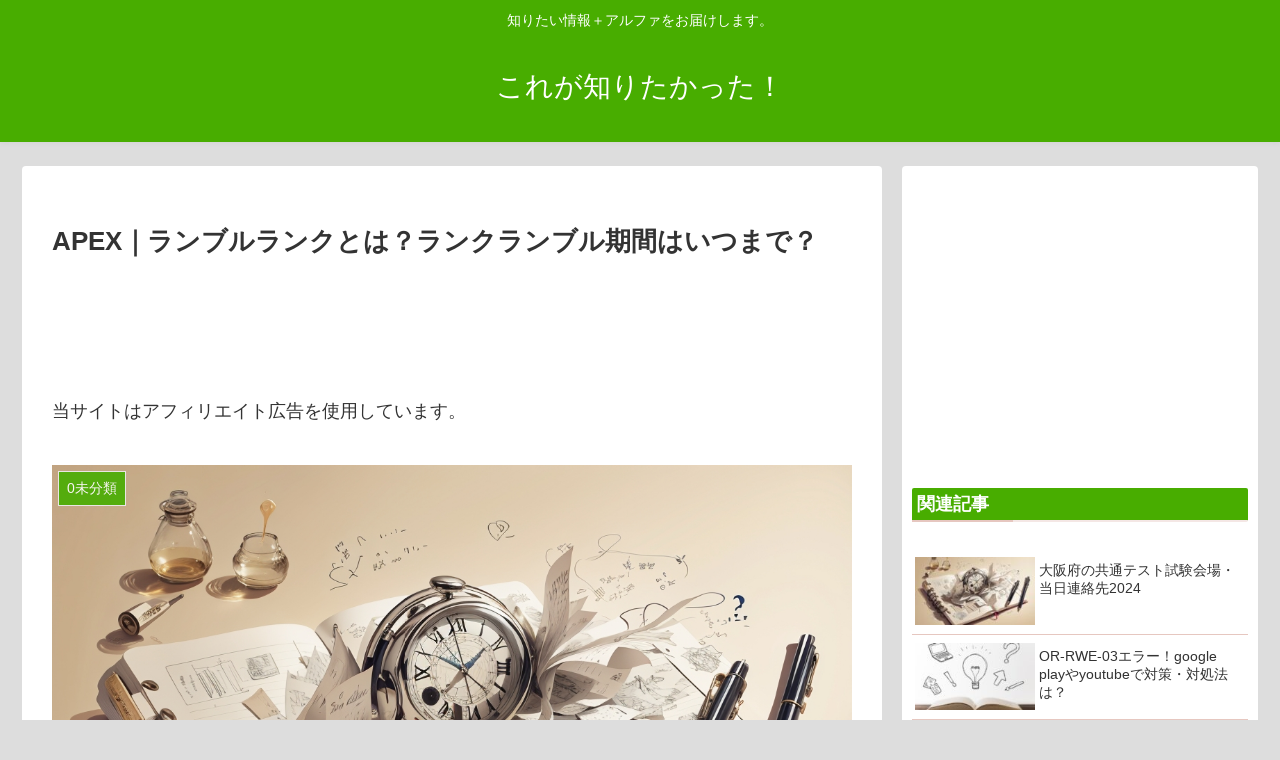

--- FILE ---
content_type: text/html; charset=UTF-8
request_url: https://www.koregasiritai.com/apex-rumble-rank/
body_size: 18863
content:
<!doctype html>
<html lang="ja">

<head>
  
  <!-- Other Analytics -->
<script async src="https://pagead2.googlesyndication.com/pagead/js/adsbygoogle.js"></script>
<script>
     (adsbygoogle = window.adsbygoogle || []).push({
          google_ad_client: "ca-pub-3832163948833886",
          enable_page_level_ads: true
     });
</script>
<script data-ad-client="ca-pub-3832163948833886" async src="https://pagead2.googlesyndication.com/pagead/js/adsbygoogle.js"></script>
<!-- /Other Analytics -->

<meta charset="utf-8">

<meta http-equiv="X-UA-Compatible" content="IE=edge">

<meta name="HandheldFriendly" content="True">
<meta name="MobileOptimized" content="320">
<meta name="viewport" content="width=device-width, initial-scale=1"/>

<!-- Google Auto AdSense -->
<script>
  (adsbygoogle = window.adsbygoogle || []).push({
    google_ad_client: "ca-pub-3832163948833886",
    enable_page_level_ads: true
  });
</script>
<!-- End Google Auto AdSense -->


<title>APEX｜ランブルランクとは？ランクランブル期間はいつまで？  |  令和の知恵袋</title>
<meta name='robots' content='max-image-preview:large' />
<link rel='dns-prefetch' href='//ajax.googleapis.com' />
<link rel='dns-prefetch' href='//cdnjs.cloudflare.com' />
<link rel='dns-prefetch' href='//s.w.org' />
<link rel="alternate" type="application/rss+xml" title="これが知りたかった！ &raquo; フィード" href="https://www.koregasiritai.com/feed/" />
<link rel="alternate" type="application/rss+xml" title="これが知りたかった！ &raquo; コメントフィード" href="https://www.koregasiritai.com/comments/feed/" />
<link rel='stylesheet' id='cocoon-style-css'  href='https://www.koregasiritai.com/wp-content/themes/cocoon-master/style.css?ver=5.7.14&#038;fver=20210719124409' media='all' />
<link rel='stylesheet' id='font-awesome-style-css'  href='https://www.koregasiritai.com/wp-content/themes/cocoon-master/webfonts/fontawesome/css/font-awesome.min.css?ver=5.7.14&#038;fver=20210719124409' media='all' />
<link rel='stylesheet' id='icomoon-style-css'  href='https://www.koregasiritai.com/wp-content/themes/cocoon-master/webfonts/icomoon/style.css?ver=5.7.14&#038;fver=20210719124409' media='all' />
<link rel='stylesheet' id='baguettebox-style-css'  href='https://www.koregasiritai.com/wp-content/themes/cocoon-master/plugins/baguettebox/dist/baguetteBox.min.css?ver=5.7.14&#038;fver=20210719124409' media='all' />
<link rel='stylesheet' id='slick-theme-style-css'  href='https://www.koregasiritai.com/wp-content/themes/cocoon-master/plugins/slick/slick-theme.css?ver=5.7.14&#038;fver=20210719124409' media='all' />
<link rel='stylesheet' id='cocoon-skin-style-css'  href='https://www.koregasiritai.com/wp-content/themes/cocoon-master/skins/skin-fuwari-ebicha/style.css?ver=5.7.14&#038;fver=20210719124409' media='all' />
<style id='cocoon-skin-style-inline-css'>
@media screen and (max-width:480px){.page-body{font-size:16px}}#header-container,#header-container .navi,#navi .navi-in>.menu-header .sub-menu,.article h2,.sidebar h3,.cat-link,.cat-label,.appeal-content .appeal-button,.demo .cat-label,.blogcard-type .blogcard::before,#footer{background-color:#48ad00}#navi .navi-in a:hover,#footer a:hover{background-color:rgba(255,255,255,.2)}.article h3,.article h4,.article h5,.article h6,.cat-link,.tag-link{border-color:#48ad00}blockquote::before,blockquote::after,.pager-post-navi a.a-wrap::before{color:rgba(72,173,0,.5)}blockquote,.key-btn{background-color:rgba(72,173,0,.05);border-color:rgba(72,173,0,.5)}pre,.pager-links span,table th,.pagination .current{background-color:rgba(72,173,0,.1);border-color:rgba(72,173,0,.5)}table th,table td,.page-numbers,.page-numbers.dots,.tagcloud a,.list.ecb-entry-border .entry-card-wrap,.related-entries.recb-entry-border .related-entry-card-wrap,.carousel .a-wrap,.pager-post-navi.post-navi-border a.a-wrap,.article .toc,.a-wrap .blogcard,.author-box,.comment-reply-link,.ranking-item{border-color:rgba(72,173,0,.5)}table tr:nth-of-type(2n+1),.page-numbers.dots,.a-wrap:hover,.pagination a:hover,.pagination-next-link:hover,.widget_recent_entries ul li a:hover,.widget_categories ul li a:hover,.widget_archive ul li a:hover,.widget_pages ul li a:hover,.widget_meta ul li a:hover,.widget_rss ul li a:hover,.widget_nav_menu ul li a:hover,.pager-links a:hover span, .tag-link:hover,.tagcloud a:hover{background-color:rgba(72,173,0,.05)}.header,.header .site-name-text,#navi .navi-in a,#navi .navi-in a:hover,.article h2,.sidebar h3,#footer,#footer a{color:#fff}body.public-page{background-color:#ddd}.appeal{background-image:url(https://www.koregasiritai.com/wp-content/uploads/2021/11/image-5.png)}.main{width:860px}.sidebar{width:356px}@media screen and (max-width:1240px){ .wrap{width:auto}.main,.sidebar,.sidebar-left .main,.sidebar-left .sidebar{margin:0 .5%}.main{width:67%}.sidebar{padding:10px;width:30%}.entry-card-thumb{width:38%}.entry-card-content{margin-left:40%}}body::after{content:url(https://www.koregasiritai.com/wp-content/themes/cocoon-master/lib/analytics/access.php?post_id=115794&post_type=post);visibility:hidden;position:absolute;bottom:0;right:0;width:1px;height:1px;overflow:hidden} .toc-checkbox{display:none}.toc-content{visibility:hidden;  height:0;opacity:.2;transition:all .5s ease-out}.toc-checkbox:checked~.toc-content{ visibility:visible;padding-top:.6em;height:100%;opacity:1}.toc-title::after{content:'[開く]';margin-left:.5em;cursor:pointer;font-size:.8em}.toc-title:hover::after{text-decoration:underline}.toc-checkbox:checked+.toc-title::after{content:'[閉じる]'}.eye-catch-wrap{justify-content:center}#respond{display:none}.entry-content>*,.demo .entry-content p{line-height:1.8}.entry-content>*,.demo .entry-content p{margin-top:1.4em;margin-bottom:1.4em}.entry-content>.micro-top{margin-bottom:-1.54em}.entry-content>.micro-balloon{margin-bottom:-1.12em}.entry-content>.micro-bottom{margin-top:-1.54em}.entry-content>.micro-bottom.micro-balloon{margin-top:-1.12em;margin-bottom:1.4em}.blank-box.bb-key-color{border-color:#48ad00}.iic-key-color li::before{color:#48ad00}.blank-box.bb-tab.bb-key-color::before{background-color:#48ad00}.tb-key-color .toggle-button{border:1px solid #48ad00;background:#48ad00;color:#fff}.tb-key-color .toggle-button::before{color:#ccc}.tb-key-color .toggle-checkbox:checked~.toggle-content{border-color:#48ad00}.cb-key-color.caption-box{border-color:#48ad00}.cb-key-color .caption-box-label{background-color:#48ad00;color:#fff}.tcb-key-color .tab-caption-box-label{background-color:#48ad00;color:#fff}.tcb-key-color .tab-caption-box-content{border-color:#48ad00}.lb-key-color .label-box-content{border-color:#48ad00}.mc-key-color{background-color:#48ad00;color:#fff;border:0}.mc-key-color.micro-bottom::after{border-bottom-color:#48ad00;border-top-color:transparent}.mc-key-color::before{border-top-color:transparent;border-bottom-color:transparent}.mc-key-color::after{border-top-color:#48ad00}.btn-key-color,.btn-wrap.btn-wrap-key-color>a{background-color:#48ad00}
</style>
<link rel='stylesheet' id='wp-block-library-css'  href='https://www.koregasiritai.com/wp-includes/css/dist/block-library/style.min.css?ver=5.7.14&#038;fver=20210719041523' media='all' />
<link rel='stylesheet' id='yyi_rinker_stylesheet-css'  href='https://www.koregasiritai.com/wp-content/plugins/yyi-rinker/css/style.css?v=1.1.3&#038;ver=5.7.14&#038;fver=20210719120326' media='all' />
<link rel='stylesheet' id='amazonjs-css'  href='https://www.koregasiritai.com/wp-content/plugins/amazonjs/css/amazonjs.css?ver=0.10&#038;fver=20210719124409' media='all' />
<link rel='shortlink' href='https://www.koregasiritai.com/?p=115794' />
<style>
div.yyi-rinker-contents.yyi-rinker-design-tate  div.yyi-rinker-box{
    flex-direction: column;
}

div.yyi-rinker-contents.yyi-rinker-design-slim div.yyi-rinker-box .yyi-rinker-links {
    flex-direction: column;
}

div.yyi-rinker-contents.yyi-rinker-design-slim div.yyi-rinker-info {
    width: 100%;
}

div.yyi-rinker-contents.yyi-rinker-design-slim .yyi-rinker-title {
    text-align: center;
}

div.yyi-rinker-contents.yyi-rinker-design-slim .yyi-rinker-links {
    text-align: center;
}
div.yyi-rinker-contents.yyi-rinker-design-slim .yyi-rinker-image {

    margin: auto;
}

div.yyi-rinker-contents.yyi-rinker-design-slim div.yyi-rinker-info ul.yyi-rinker-links li {
	align-self: stretch;
}
div.yyi-rinker-contents.yyi-rinker-design-slim div.yyi-rinker-box div.yyi-rinker-info {
	padding: 0;
}
div.yyi-rinker-contents.yyi-rinker-design-slim div.yyi-rinker-box {
	flex-direction: column;
	padding: 14px 5px 0;
}

.yyi-rinker-design-slim div.yyi-rinker-box div.yyi-rinker-info {
	text-align: center;
}

.yyi-rinker-design-slim div.price-box span.price {
	display: block;
}

div.yyi-rinker-contents.yyi-rinker-design-slim div.yyi-rinker-info div.yyi-rinker-title a{
	font-size:16px;
}

div.yyi-rinker-contents.yyi-rinker-design-slim ul.yyi-rinker-links li.amazonkindlelink:before,  div.yyi-rinker-contents.yyi-rinker-design-slim ul.yyi-rinker-links li.amazonlink:before,  div.yyi-rinker-contents.yyi-rinker-design-slim ul.yyi-rinker-links li.rakutenlink:before,  div.yyi-rinker-contents.yyi-rinker-design-slim ul.yyi-rinker-links li.yahoolink:before {
	font-size:12px;
}

div.yyi-rinker-contents.yyi-rinker-design-slim ul.yyi-rinker-links li a {
	font-size: 13px;
}
.entry-content ul.yyi-rinker-links li {
	padding: 0;
}

				</style><!-- Cocoon site icon -->
<link rel="icon" href="https://www.koregasiritai.com/wp-content/themes/cocoon-master/images/site-icon32x32.png" sizes="32x32" />
<link rel="icon" href="https://www.koregasiritai.com/wp-content/themes/cocoon-master/images/site-icon192x192.png" sizes="192x192" />
<link rel="apple-touch-icon" href="https://www.koregasiritai.com/wp-content/themes/cocoon-master/images/site-icon180x180.png" />
<meta name="msapplication-TileImage" content="https://www.koregasiritai.com/wp-content/themes/cocoon-master/images/site-icon270x270.png" />
<!-- Cocoon canonical -->
<link rel="canonical" href="https://www.koregasiritai.com/apex-rumble-rank/">
<!-- Cocoon meta description -->
<meta name="description" content="APEXでランブルランクについてシーズン21ではランブルランクが開催されますが、RPやランクシーズンの順位、報酬はどうなる？APEX｜ランブルランクとは？ランクランブル期間はいつまで？ランブルランクは、シーズン終了時に通常のランクリーグに代">
<!-- Cocoon meta keywords -->
<meta name="keywords" content="0未分類">
<!-- Cocoon JSON-LD -->
<script type="application/ld+json">
{
  "@context": "https://schema.org",
  "@type": "Article",
  "mainEntityOfPage":{
    "@type":"WebPage",
    "@id":"https://www.koregasiritai.com/apex-rumble-rank/"
  },
  "headline": "APEX｜ランブルランクとは？ランクランブル期間はいつまで？",
  "image": {
    "@type": "ImageObject",
    "url": "https://www.koregasiritai.com/wp-content/uploads/2023/07/koregasiritai_icon.jpg",
    "width": 1152,
    "height": 768
  },
  "datePublished": "2024-08-02T11:50:16+09:00",
  "dateModified": "2024-08-02T11:50:16+09:00",
  "author": {
    "@type": "Person",
    "name": "さかたま"
  },
  "publisher": {
    "@type": "Organization",
    "name": "これが知りたかった！",
    "logo": {
      "@type": "ImageObject",
      "url": "https://www.koregasiritai.com/wp-content/themes/cocoon-master/images/no-amp-logo.png",
      "width": 206,
      "height": 60
    }
  },
  "description": "APEXでランブルランクについてシーズン21ではランブルランクが開催されますが、RPやランクシーズンの順位、報酬はどうなる？APEX｜ランブルランクとは？ランクランブル期間はいつまで？ランブルランクは、シーズン終了時に通常のランクリーグに代…"
}
</script>

<!-- OGP -->
<meta property="og:type" content="article">
<meta property="og:description" content="APEXでランブルランクについてシーズン21ではランブルランクが開催されますが、RPやランクシーズンの順位、報酬はどうなる？APEX｜ランブルランクとは？ランクランブル期間はいつまで？ランブルランクは、シーズン終了時に通常のランクリーグに代">
<meta property="og:title" content="APEX｜ランブルランクとは？ランクランブル期間はいつまで？">
<meta property="og:url" content="https://www.koregasiritai.com/apex-rumble-rank/">
<meta property="og:image" content="https://www.koregasiritai.com/wp-content/uploads/2023/07/koregasiritai_icon.jpg">
<meta property="og:site_name" content="これが知りたかった！">
<meta property="og:locale" content="ja_JP">
<meta property="article:published_time" content="2024-08-02T11:50:16+09:00" />
<meta property="article:modified_time" content="2024-08-02T11:50:16+09:00" />
<meta property="article:section" content="0未分類">
<!-- /OGP -->

<!-- Twitter Card -->
<meta name="twitter:card" content="summary_large_image">
<meta name="twitter:description" content="APEXでランブルランクについてシーズン21ではランブルランクが開催されますが、RPやランクシーズンの順位、報酬はどうなる？APEX｜ランブルランクとは？ランクランブル期間はいつまで？ランブルランクは、シーズン終了時に通常のランクリーグに代">
<meta name="twitter:title" content="APEX｜ランブルランクとは？ランクランブル期間はいつまで？">
<meta name="twitter:url" content="https://www.koregasiritai.com/apex-rumble-rank/">
<meta name="twitter:image" content="https://www.koregasiritai.com/wp-content/uploads/2023/07/koregasiritai_icon.jpg">
<meta name="twitter:domain" content="www.koregasiritai.com">
<!-- /Twitter Card -->




<script>
	// document.addEventListener('DOMContentLoaded', function() {
	// 	if ('serviceWorker' in navigator) {
	// 		navigator.serviceWorker.getRegistration()
	// 			.then(registration => {
	// 				registration.unregister();
	// 		})
	// 	}
	// }, false);
</script>



<script async src="https://pagead2.googlesyndication.com/pagead/js/adsbygoogle.js"></script>
<script>
     (adsbygoogle = window.adsbygoogle || []).push({
          google_ad_client: "ca-pub-3832163948833886",
          enable_page_level_ads: true
     });
</script>
</head>

<body class="post-template-default single single-post postid-115794 single-format-standard public-page page-body categoryid-1 ff-yu-gothic fz-18px fw-400 hlt-center-logo-wrap ect-entry-card-wrap rect-entry-card-wrap no-scrollable-sidebar no-scrollable-main sidebar-right mblt-slide-in author-admin mobile-button-slide-in no-mobile-sidebar no-post-author no-sp-snippet" itemscope itemtype="https://schema.org/WebPage">





<div id="container" class="container cf">
  
<div id="header-container" class="header-container">
  <div class="header-container-in hlt-center-logo">
    <header id="header" class="header cf" itemscope itemtype="https://schema.org/WPHeader">

      <div id="header-in" class="header-in wrap cf" itemscope itemtype="https://schema.org/WebSite">

        
<div class="tagline" itemprop="alternativeHeadline">知りたい情報＋アルファをお届けします。</div>

        <div class="logo logo-header logo-text"><a href="https://www.koregasiritai.com" class="site-name site-name-text-link" itemprop="url"><span class="site-name-text" itemprop="name about">これが知りたかった！</span></a></div>
        
      </div>

    </header>

    <!-- Navigation -->
<nav id="navi" class="navi cf" itemscope itemtype="https://schema.org/SiteNavigationElement">
  <div id="navi-in" class="navi-in wrap cf">
          </div><!-- /#navi-in -->
</nav>
<!-- /Navigation -->
  </div><!-- /.header-container-in -->
</div><!-- /.header-container -->

  
  

  
  
  
  
  
  <div id="content" class="content cf">

    <div id="content-in" class="content-in wrap">

        <main id="main" class="main" itemscope itemtype="https://schema.org/Blog">



<article id="post-115794" class="article post-115794 post type-post status-publish format-standard has-post-thumbnail hentry category-1-post" itemscope="itemscope" itemprop="blogPost" itemtype="https://schema.org/BlogPosting">
  
      
              <div id="custom_html-3" class="widget_text widget widget-above-single-content-title widget_custom_html"><div class="textwidget custom-html-widget"></div></div>      
      <header class="article-header entry-header">
        <h1 class="entry-title" itemprop="headline">
          APEX｜ランブルランクとは？ランクランブル期間はいつまで？        </h1>

        <div class="ad-area no-icon ad-below-title ad-horizontal ad-label-invisible cf" itemscope itemtype="https://schema.org/WPAdBlock">
  <div class="ad-label" itemprop="name">スポンサーリンク</div>
  <div class="ad-wrap">
    <div class="ad-responsive ad-usual"><!-- レスポンシブコード -->
<ins class="adsbygoogle"
     style="display:block"
     data-ad-client="ca-pub-3832163948833886"
     data-ad-slot="6942211826"
     data-ad-format="horizontal"></ins>
<script>
(adsbygoogle = window.adsbygoogle || []).push({});
</script></div>
          </div>

</div>

                  <div id="custom_html-4" class="widget_text widget widget-below-single-content-title widget_custom_html"><div class="textwidget custom-html-widget">当サイトはアフィリエイト広告を使用しています。</div></div>        
        <div class="eye-catch-wrap">
<figure class="eye-catch" itemprop="image" itemscope itemtype="https://schema.org/ImageObject">
  <img width="1152" height="768" src="https://www.koregasiritai.com/wp-content/uploads/2023/07/koregasiritai_icon.jpg" class="attachment-1152x768 size-1152x768 eye-catch-image wp-post-image" alt="" loading="lazy" srcset="https://www.koregasiritai.com/wp-content/uploads/2023/07/koregasiritai_icon.jpg 1152w, https://www.koregasiritai.com/wp-content/uploads/2023/07/koregasiritai_icon-300x200.jpg 300w, https://www.koregasiritai.com/wp-content/uploads/2023/07/koregasiritai_icon-1024x683.jpg 1024w, https://www.koregasiritai.com/wp-content/uploads/2023/07/koregasiritai_icon-768x512.jpg 768w" sizes="(max-width: 1152px) 100vw, 1152px" />  <meta itemprop="url" content="https://www.koregasiritai.com/wp-content/uploads/2023/07/koregasiritai_icon.jpg">
  <meta itemprop="width" content="1152">
  <meta itemprop="height" content="768">
  <span class="cat-label cat-label-1">0未分類</span></figure>
</div>

        <div class="sns-share ss-col-6 ss-high-and-low-lc bc-brand-color sbc-hide ss-top">
  
  <div class="sns-share-buttons sns-buttons">
          <a href="https://twitter.com/intent/tweet?text=APEX%EF%BD%9C%E3%83%A9%E3%83%B3%E3%83%96%E3%83%AB%E3%83%A9%E3%83%B3%E3%82%AF%E3%81%A8%E3%81%AF%EF%BC%9F%E3%83%A9%E3%83%B3%E3%82%AF%E3%83%A9%E3%83%B3%E3%83%96%E3%83%AB%E6%9C%9F%E9%96%93%E3%81%AF%E3%81%84%E3%81%A4%E3%81%BE%E3%81%A7%EF%BC%9F&amp;url=https%3A%2F%2Fwww.koregasiritai.com%2Fapex-rumble-rank%2F" class="share-button twitter-button twitter-share-button-sq" target="blank" rel="nofollow noopener noreferrer"><span class="social-icon icon-twitter"></span><span class="button-caption">Twitter</span><span class="share-count twitter-share-count"></span></a>
    
          <a href="//www.facebook.com/sharer/sharer.php?u=https%3A%2F%2Fwww.koregasiritai.com%2Fapex-rumble-rank%2F&amp;t=APEX%EF%BD%9C%E3%83%A9%E3%83%B3%E3%83%96%E3%83%AB%E3%83%A9%E3%83%B3%E3%82%AF%E3%81%A8%E3%81%AF%EF%BC%9F%E3%83%A9%E3%83%B3%E3%82%AF%E3%83%A9%E3%83%B3%E3%83%96%E3%83%AB%E6%9C%9F%E9%96%93%E3%81%AF%E3%81%84%E3%81%A4%E3%81%BE%E3%81%A7%EF%BC%9F" class="share-button facebook-button facebook-share-button-sq" target="blank" rel="nofollow noopener noreferrer"><span class="social-icon icon-facebook"></span><span class="button-caption">Facebook</span><span class="share-count facebook-share-count"></span></a>
    
          <a href="//b.hatena.ne.jp/entry/s/www.koregasiritai.com/apex-rumble-rank/" class="share-button hatebu-button hatena-bookmark-button hatebu-share-button-sq" data-hatena-bookmark-layout="simple" title="APEX｜ランブルランクとは？ランクランブル期間はいつまで？" target="blank" rel="nofollow noopener noreferrer"><span class="social-icon icon-hatena"></span><span class="button-caption">はてブ</span><span class="share-count hatebu-share-count"></span></a>
    
    
          <a href="//getpocket.com/edit?url=https://www.koregasiritai.com/apex-rumble-rank/" class="share-button pocket-button pocket-share-button-sq" target="blank" rel="nofollow noopener noreferrer"><span class="social-icon icon-pocket"></span><span class="button-caption">Pocket</span><span class="share-count pocket-share-count"></span></a>
    
          <a href="//timeline.line.me/social-plugin/share?url=https%3A%2F%2Fwww.koregasiritai.com%2Fapex-rumble-rank%2F" class="share-button line-button line-share-button-sq" target="_blank" rel="nofollow noopener noreferrer"><span class="social-icon icon-line"></span><span class="button-caption">LINE</span><span class="share-count line-share-count"></span></a>
    
    
          <a href="javascript:void(0)" class="share-button copy-button copy-share-button-sq" rel="nofollow noopener noreferrer" data-clipboard-text="APEX｜ランブルランクとは？ランクランブル期間はいつまで？ https://www.koregasiritai.com/apex-rumble-rank/"><span class="fa fa-clipboard"></span><span class="button-caption">コピー</span><span class="share-count copy-share-count"></span></a>
    
  </div><!-- /.sns-share-buttons -->

</div><!-- /.sns-share -->


        <div class="date-tags">
  <span class="post-date"><time class="entry-date date published updated" datetime="2024-08-02T11:50:16+09:00" itemprop="datePublished dateModified">2024.08.02</time></span>
  </div>


         
        
        
      </header>

      <div class="entry-content cf" itemprop="mainEntityOfPage">
      
<p>APEXでランブルランクについて</p>



<p>シーズン21ではランブルランクが開催されますが、RPやランクシーズンの順位、報酬はどうなる？</p>



<figure class="wp-block-embed is-type-video is-provider-youtube wp-block-embed-youtube wp-embed-aspect-16-9 wp-has-aspect-ratio"><div class="wp-block-embed__wrapper">
<div class="video-container"><div class='video-click video' data-iframe='&lt;iframe title=&quot;Everything about Ranked Rumble - Apex Legends&quot; width=&quot;1236&quot; height=&quot;695&quot;   src=&quot;https://www.youtube.com/embed/TLswPrBmRbo?feature=oembed&amp;rel=0&amp;autoplay=1&quot; frameborder=&quot;0&quot; allow=&quot;accelerometer; autoplay; clipboard-write; encrypted-media; gyroscope; picture-in-picture; web-share&quot; referrerpolicy=&quot;strict-origin-when-cross-origin&quot; allowfullscreen&gt;&lt;/iframe&gt;' style='position:relative;background: url(https://i.ytimg.com/vi/TLswPrBmRbo/hqdefault.jpg) no-repeat scroll center center / cover' ><div class='video-title-grad'><div class='video-title-text'>Everything about Ranked Rumble &#8211; Apex Legends</div></div><div class='video-play'></div></div></div>
</div></figure>



<div class="ad-area no-icon ad-content-middle ad-rectangle ad-label-visible cf" itemscope itemtype="https://schema.org/WPAdBlock">
  <div class="ad-label" itemprop="name">スポンサーリンク</div>
  <div class="ad-wrap">
    <div class="ad-responsive ad-usual"><!-- レスポンシブコード -->
<ins class="adsbygoogle"
     style="display:block"
     data-ad-client="ca-pub-3832163948833886"
     data-ad-slot="6942211826"
     data-ad-format="rectangle"></ins>
<script>
(adsbygoogle = window.adsbygoogle || []).push({});
</script></div>
          </div>

</div>



  <div class="toc tnt-number toc-center border-element"><input type="checkbox" class="toc-checkbox" id="toc-checkbox-1"><label class="toc-title" for="toc-checkbox-1">目次</label>
    <div class="toc-content">
    <ol class="toc-list open"><li><a href="#toc1" tabindex="0">APEX｜ランブルランクとは？ランクランブル期間はいつまで？</a><ol><li><a href="#toc2" tabindex="0">ランブルランクの特徴</a></li><li><a href="#toc3" tabindex="0">ランブルランクのルール調整</a></li><li><a href="#toc4" tabindex="0">ランブルランクを楽しむためのポイント</a></li></ol></li><li><a href="#toc5" tabindex="0">APEX｜ランブルランク参加資格・条件は？</a></li><li><a href="#toc6" tabindex="0">APEX｜ランブルランク報酬は？</a></li><li><a href="#toc7" tabindex="0">APEX｜ランブルランクと通常のランクリーグの違い</a></li></ol>
    </div>
  </div>

<h2><span id="toc1">APEX｜ランブルランクとは？ランクランブル期間はいつまで？</span></h2>



<p><strong>ランブルランクは、シーズン終了時に通常のランクリーグに代わって登場する、独立した期間限定のランク戦です。</strong> ランブルランクは、シーズン21のアップヒーバルのレギュラーランクシーズンが短縮された後に行われます。 すでにランクを獲得しているプレイヤーは自動的に参加資格が得られます。</p>



<h3><span id="toc2">ランブルランクの特徴</span></h3>



<ul><li><strong>フレンドと協力して10マッチを戦い、獲得スコアでランキングを競います。</strong></li><li><strong>通常のランクマッチとは異なり、RPやランクシーズンの順位、報酬には影響しません。</strong> これらはランブルランク開始前に確定します。</li><li><strong>各ランクティアには、独自の報酬バッジが用意されています。</strong></li><li><strong>シーズン終了後の順位に応じて報酬が決定します。</strong> 報酬には、CAR SMGスキン、ディボーションスキン、ホロスプレーなどが含まれます。</li></ul>



<h3><span id="toc3">ランブルランクのルール調整</span></h3>



<p>ランブルランクでは、通常のランクリーグと比べて、いくつかのルール調整が行われます。</p>



<ul><li><strong>エントリーコストの変更:</strong> ブロンズティア以上でエントリーコストが低下します。<ul><li>ゴールド: 40 → 35</li><li>プラチナ: 60 → 55</li><li>ダイアモンド: 80 → 70</li></ul></li><li><strong>順位ポイントの変更:</strong> ALGSのルールに準拠し、上位15名全員がポイントを獲得できるようになりました。<ul><li>14位・15位: 0 → 5</li></ul></li><li><strong>キルポイントの変更:</strong> 上位6位から8位のプレイヤーのキルポイントが増加します。<ul><li>6位: 12 → 16</li><li>7位: 12 → 14</li><li>8位: 12 → 14</li></ul></li></ul>



<p>これらの調整は、昨シーズンのデータとコミュニティからのフィードバックに基づいて行われました。 開発チームは今後も状況を監視し、必要に応じて新しいアップデートを実装する予定です。</p>



<h3><span id="toc4">ランブルランクを楽しむためのポイント</span></h3>



<ul><li><strong>フレンドとチームを組んで、協力して戦いましょう。</strong></li><li><strong>通常のランクとは異なるルールを理解し、戦略を立てましょう。</strong></li><li><strong>ランキング上位を目指して、スコアを競い合いましょう。</strong></li></ul>



<h2><span id="toc5">APEX｜ランブルランク参加資格・条件は？</span></h2>



<p>ランブルランクへの参加資格は、<strong>今シーズン中に何らかのランクを獲得している</strong>ことです。 ランブルランクは、シーズン終了時に通常のランクリーグに代わって開催される独立したランク戦で、シーズン中にランクを獲得しているすべてのプレイヤーが自動的に参加できます。 参加申請は不要です。</p>



<h2><span id="toc6">APEX｜ランブルランク報酬は？</span></h2>



<p>ランブルランクで獲得できる報酬は、シーズン終了後の順位によって決定します。 具体的な報酬の内容については、CAR SMG、ディボーション、ホロスプレー、ランクバッジなどが挙げられていますが、確定的な情報ではありません。 ランブルランクはシーズン終了間際に開催される独立したランク戦で、通常のランクリーグのRPやランクシーズンの順位、報酬には影響しません。</p>



<h2><span id="toc7">APEX｜ランブルランクと通常のランクリーグの違い</span></h2>



<p>ランブルランクは、通常のランクリーグとは、主に以下の点で異なります。</p>



<ul><li><strong>開催期間と目的:</strong> ランブルランクは、シーズン終了間際に開催される短い期間のイベント型のランク戦です。 通常のランクリーグはシーズンを通して開催され、長期的なランクアップを目指します。 ランブルランクは、通常のランクシーズンの締めくくりとして、プレイヤーがフレンドと協力して競い合い、そのシーズンでの実力を試すことを目的としています。</li><li><strong>ランクポイント（RP）への影響:</strong> ランブルランクの順位は、通常のランクリーグのRPやランク、報酬には影響しません。 ランブルランクは独立したイベントとして扱われ、通常のランクリーグとは別個のものとなります。</li><li><strong>マッチ形式:</strong> ランブルランクでは、プレイヤーはフレンドとチームを組んで、10試合の合計ポイントで競い合います。 通常のランクリーグでは、ソロ、デュオ、トリオで参加できます。</li><li><strong>報酬:</strong> ランブルランクでは、シーズン終了後の順位に応じて報酬が与えられます。 ソースからは、具体的な報酬として、CAR SMGスキン、ディボーションスキン、ホロスプレー、ランクバッジなどが挙げられていますが、確定情報ではありません。 一方で、通常のランクリーグでは、シーズン終了時の到達ランクに応じて、バッジ、武器チャーム、ホロスプレーなどの報酬が与えられます。</li><li><strong>ルール調整:</strong> ランブルランクでは、通常のランクリーグと比較して、エントリーコスト、順位ポイント、キルポイントが調整されています。 例えば、ブロンズティア以上のエントリーコストが低下し、上位15名全員がポイントを獲得できるようになっています。 これは、ALGSのルールに準拠した調整です。</li></ul>



<p>要約すると、ランブルランクは通常のランクリーグとは別の独立したイベント型のランク戦であり、短期的な競争とフレンドとの協力プレイを楽しむことを目的としています。通常のランクリーグとは異なり、RPやランクには影響しませんが、独自の報酬システムが用意されています。</p>
      </div>

      
      <footer class="article-footer entry-footer">

                  <div id="custom_html-2" class="widget_text widget widget-single-content-bottom widget_custom_html"><div class="widget-single-content-bottom-title main-widget-label">スポンサードリンク</div><div class="textwidget custom-html-widget"></div></div><div id="common_ad-2" class="widget widget-single-content-bottom widget_common_ad"><div class="ad-area no-icon common-ad-widget ad-none ad-label-visible cf" itemscope itemtype="https://schema.org/WPAdBlock">
  <div class="ad-label" itemprop="name">スポンサーリンク</div>
  <div class="ad-wrap">
    <div class="ad-responsive ad-usual"><script async src="https://pagead2.googlesyndication.com/pagead/js/adsbygoogle.js"></script>
<ins class="adsbygoogle"
     style="display:block"
     data-ad-format="autorelaxed"
     data-ad-client="ca-pub-3832163948833886"
     data-ad-slot="9578891176"></ins>
<script>
     (adsbygoogle = window.adsbygoogle || []).push({});
</script></div>
          </div>

</div>

      </div>          
        
        
<div class="entry-categories-tags ctdt-one-row">
  <div class="entry-categories"><a class="cat-link cat-link-1" href="https://www.koregasiritai.com/category/%e6%9c%aa%e5%88%86%e9%a1%9e/">0未分類</a></div>
  <div class="entry-tags"></div>
</div>

        <div class="ad-area no-icon ad-content-bottom ad-rectangle ad-label-visible cf" itemscope itemtype="https://schema.org/WPAdBlock">
  <div class="ad-label" itemprop="name">スポンサーリンク</div>
  <div class="ad-wrap">
    <div class="ad-responsive ad-usual"><!-- レスポンシブコード -->
<ins class="adsbygoogle"
     style="display:block"
     data-ad-client="ca-pub-3832163948833886"
     data-ad-slot="6942211826"
     data-ad-format="rectangle"></ins>
<script>
(adsbygoogle = window.adsbygoogle || []).push({});
</script></div>
          </div>

</div>

        
        
        
        <div class="sns-share ss-col-3 bc-brand-color sbc-hide ss-bottom">
      <div class="sns-share-message">シェアする</div>
  
  <div class="sns-share-buttons sns-buttons">
          <a href="https://twitter.com/intent/tweet?text=APEX%EF%BD%9C%E3%83%A9%E3%83%B3%E3%83%96%E3%83%AB%E3%83%A9%E3%83%B3%E3%82%AF%E3%81%A8%E3%81%AF%EF%BC%9F%E3%83%A9%E3%83%B3%E3%82%AF%E3%83%A9%E3%83%B3%E3%83%96%E3%83%AB%E6%9C%9F%E9%96%93%E3%81%AF%E3%81%84%E3%81%A4%E3%81%BE%E3%81%A7%EF%BC%9F&amp;url=https%3A%2F%2Fwww.koregasiritai.com%2Fapex-rumble-rank%2F" class="share-button twitter-button twitter-share-button-sq" target="blank" rel="nofollow noopener noreferrer"><span class="social-icon icon-twitter"></span><span class="button-caption">Twitter</span><span class="share-count twitter-share-count"></span></a>
    
          <a href="//www.facebook.com/sharer/sharer.php?u=https%3A%2F%2Fwww.koregasiritai.com%2Fapex-rumble-rank%2F&amp;t=APEX%EF%BD%9C%E3%83%A9%E3%83%B3%E3%83%96%E3%83%AB%E3%83%A9%E3%83%B3%E3%82%AF%E3%81%A8%E3%81%AF%EF%BC%9F%E3%83%A9%E3%83%B3%E3%82%AF%E3%83%A9%E3%83%B3%E3%83%96%E3%83%AB%E6%9C%9F%E9%96%93%E3%81%AF%E3%81%84%E3%81%A4%E3%81%BE%E3%81%A7%EF%BC%9F" class="share-button facebook-button facebook-share-button-sq" target="blank" rel="nofollow noopener noreferrer"><span class="social-icon icon-facebook"></span><span class="button-caption">Facebook</span><span class="share-count facebook-share-count"></span></a>
    
          <a href="//b.hatena.ne.jp/entry/s/www.koregasiritai.com/apex-rumble-rank/" class="share-button hatebu-button hatena-bookmark-button hatebu-share-button-sq" data-hatena-bookmark-layout="simple" title="APEX｜ランブルランクとは？ランクランブル期間はいつまで？" target="blank" rel="nofollow noopener noreferrer"><span class="social-icon icon-hatena"></span><span class="button-caption">はてブ</span><span class="share-count hatebu-share-count"></span></a>
    
    
          <a href="//getpocket.com/edit?url=https://www.koregasiritai.com/apex-rumble-rank/" class="share-button pocket-button pocket-share-button-sq" target="blank" rel="nofollow noopener noreferrer"><span class="social-icon icon-pocket"></span><span class="button-caption">Pocket</span><span class="share-count pocket-share-count"></span></a>
    
          <a href="//timeline.line.me/social-plugin/share?url=https%3A%2F%2Fwww.koregasiritai.com%2Fapex-rumble-rank%2F" class="share-button line-button line-share-button-sq" target="_blank" rel="nofollow noopener noreferrer"><span class="social-icon icon-line"></span><span class="button-caption">LINE</span><span class="share-count line-share-count"></span></a>
    
    
          <a href="javascript:void(0)" class="share-button copy-button copy-share-button-sq" rel="nofollow noopener noreferrer" data-clipboard-text="APEX｜ランブルランクとは？ランクランブル期間はいつまで？ https://www.koregasiritai.com/apex-rumble-rank/"><span class="fa fa-clipboard"></span><span class="button-caption">コピー</span><span class="share-count copy-share-count"></span></a>
    
  </div><!-- /.sns-share-buttons -->

</div><!-- /.sns-share -->

        
        
        
        
        <div class="footer-meta">
  <div class="author-info">
    <a href="https://www.koregasiritai.com/author/sakatams/" class="author-link">
      <span class="post-author vcard author" itemprop="editor author creator copyrightHolder" itemscope itemtype="https://schema.org/Person">
        <span class="author-name fn" itemprop="name">さかたま</span>
      </span>
    </a>
  </div>
</div>

        <!-- publisher設定 -->
                <div class="publisher" itemprop="publisher" itemscope itemtype="https://schema.org/Organization">
            <div itemprop="logo" itemscope itemtype="https://schema.org/ImageObject">
              <img src="http://koregasiritai.com/wp-content/themes/cocoon-master/images/no-amp-logo.png" width="600" height="60" alt="">
              <meta itemprop="url" content="http://koregasiritai.com/wp-content/themes/cocoon-master/images/no-amp-logo.png">
              <meta itemprop="width" content="600">
              <meta itemprop="height" content="60">
            </div>
            <div itemprop="name">これが知りたかった！</div>
        </div>
      </footer>

    </article>


<div class="under-entry-content">
  <aside id="related-entries" class="related-entries rect-entry-card">
  <h2 class="related-entry-heading">
    <span class="related-entry-main-heading main-caption">
      関連記事    </span>
      </h2>
  <div class="related-list">
           <a href="https://www.koregasiritai.com/apple-watch-sign-in-error/" class="related-entry-card-wrap a-wrap border-element cf" title="apple watchでアカウントにサインイン中です進まない！ペアリング設定">
<article class="related-entry-card e-card cf">

  <figure class="related-entry-card-thumb card-thumb e-card-thumb">
        <img width="160" height="90" src="https://www.koregasiritai.com/wp-content/uploads/2019/12/58389c679501bd91619c029ba29b721d_s-160x90.jpg" class="related-entry-card-thumb-image card-thumb-image wp-post-image" alt="" loading="lazy" srcset="https://www.koregasiritai.com/wp-content/uploads/2019/12/58389c679501bd91619c029ba29b721d_s-160x90.jpg 160w, https://www.koregasiritai.com/wp-content/uploads/2019/12/58389c679501bd91619c029ba29b721d_s-120x68.jpg 120w, https://www.koregasiritai.com/wp-content/uploads/2019/12/58389c679501bd91619c029ba29b721d_s-320x180.jpg 320w" sizes="(max-width: 160px) 100vw, 160px" />        <span class="cat-label cat-label-1">0未分類</span>  </figure><!-- /.related-entry-thumb -->

  <div class="related-entry-card-content card-content e-card-content">
    <h3 class="related-entry-card-title card-title e-card-title">
      apple watchでアカウントにサインイン中です進まない！ペアリング設定    </h3>
        <div class="related-entry-card-snippet card-snippet e-card-snippet">
      
apple watch（アップルウォッチ）のペアリング初期設定で



「アカウントにサインイン中です。この処理に数分かかることがあります。」



と表示されセットアップが進まない場合。どうすればよいんでしょうか。



apple w...    </div>
        <div class="related-entry-card-meta card-meta e-card-meta">
      <div class="related-entry-card-info e-card-info">
                              </div>
    </div>

  </div><!-- /.related-entry-card-content -->



</article><!-- /.related-entry-card -->
</a><!-- /.related-entry-card-wrap -->
       <a href="https://www.koregasiritai.com/line-pay-sms-sagi/" class="related-entry-card-wrap a-wrap border-element cf" title="「お客様がLINE Payアカウントの利用を停止されています」SMS詐欺に注意！">
<article class="related-entry-card e-card cf">

  <figure class="related-entry-card-thumb card-thumb e-card-thumb">
        <img width="160" height="90" src="https://www.koregasiritai.com/wp-content/uploads/2019/12/58389c679501bd91619c029ba29b721d_s-160x90.jpg" class="related-entry-card-thumb-image card-thumb-image wp-post-image" alt="" loading="lazy" srcset="https://www.koregasiritai.com/wp-content/uploads/2019/12/58389c679501bd91619c029ba29b721d_s-160x90.jpg 160w, https://www.koregasiritai.com/wp-content/uploads/2019/12/58389c679501bd91619c029ba29b721d_s-120x68.jpg 120w, https://www.koregasiritai.com/wp-content/uploads/2019/12/58389c679501bd91619c029ba29b721d_s-320x180.jpg 320w" sizes="(max-width: 160px) 100vw, 160px" />        <span class="cat-label cat-label-1">0未分類</span>  </figure><!-- /.related-entry-thumb -->

  <div class="related-entry-card-content card-content e-card-content">
    <h3 class="related-entry-card-title card-title e-card-title">
      「お客様がLINE Payアカウントの利用を停止されています」SMS詐欺に注意！    </h3>
        <div class="related-entry-card-snippet card-snippet e-card-snippet">
      
SMSで「お客様がLINE Payアカウントの利用を停止されています、解除手続きは：」というメッセージが送信される事例が報告されています。



「お客様がLINE Payアカウントの利用を停止されています」SMS詐欺に注意！



SM...    </div>
        <div class="related-entry-card-meta card-meta e-card-meta">
      <div class="related-entry-card-info e-card-info">
                              </div>
    </div>

  </div><!-- /.related-entry-card-content -->



</article><!-- /.related-entry-card -->
</a><!-- /.related-entry-card-wrap -->
       <a href="https://www.koregasiritai.com/elden-ring-3d-yoi/" class="related-entry-card-wrap a-wrap border-element cf" title="エルデンリングの3D酔い対策は慣れ？治し方は？">
<article class="related-entry-card e-card cf">

  <figure class="related-entry-card-thumb card-thumb e-card-thumb">
        <img width="160" height="90" src="https://www.koregasiritai.com/wp-content/uploads/2019/12/58389c679501bd91619c029ba29b721d_s-160x90.jpg" class="related-entry-card-thumb-image card-thumb-image wp-post-image" alt="" loading="lazy" srcset="https://www.koregasiritai.com/wp-content/uploads/2019/12/58389c679501bd91619c029ba29b721d_s-160x90.jpg 160w, https://www.koregasiritai.com/wp-content/uploads/2019/12/58389c679501bd91619c029ba29b721d_s-120x68.jpg 120w, https://www.koregasiritai.com/wp-content/uploads/2019/12/58389c679501bd91619c029ba29b721d_s-320x180.jpg 320w" sizes="(max-width: 160px) 100vw, 160px" />        <span class="cat-label cat-label-1">0未分類</span>  </figure><!-- /.related-entry-thumb -->

  <div class="related-entry-card-content card-content e-card-content">
    <h3 class="related-entry-card-title card-title e-card-title">
      エルデンリングの3D酔い対策は慣れ？治し方は？    </h3>
        <div class="related-entry-card-snippet card-snippet e-card-snippet">
      
エルデンリング(elden ring)ではFPSに慣れている人でも3D酔いしてしまうという人が少なくないようです。



エルデンリングの3D酔い対策は慣れ？治し方は？









エルデンリング(elden ring)でをプレイし...    </div>
        <div class="related-entry-card-meta card-meta e-card-meta">
      <div class="related-entry-card-info e-card-info">
                              </div>
    </div>

  </div><!-- /.related-entry-card-content -->



</article><!-- /.related-entry-card -->
</a><!-- /.related-entry-card-wrap -->
       <a href="https://www.koregasiritai.com/nakataseina-wiki/" class="related-entry-card-wrap a-wrap border-element cf" title="中田青渚の大学や高校をwiki調査！身長は？ミスミソウやCM出演！">
<article class="related-entry-card e-card cf">

  <figure class="related-entry-card-thumb card-thumb e-card-thumb">
        <img width="160" height="90" src="https://www.koregasiritai.com/wp-content/uploads/2019/12/58389c679501bd91619c029ba29b721d_s-160x90.jpg" class="related-entry-card-thumb-image card-thumb-image wp-post-image" alt="" loading="lazy" srcset="https://www.koregasiritai.com/wp-content/uploads/2019/12/58389c679501bd91619c029ba29b721d_s-160x90.jpg 160w, https://www.koregasiritai.com/wp-content/uploads/2019/12/58389c679501bd91619c029ba29b721d_s-120x68.jpg 120w, https://www.koregasiritai.com/wp-content/uploads/2019/12/58389c679501bd91619c029ba29b721d_s-320x180.jpg 320w" sizes="(max-width: 160px) 100vw, 160px" />        <span class="cat-label cat-label-1">0未分類</span>  </figure><!-- /.related-entry-thumb -->

  <div class="related-entry-card-content card-content e-card-content">
    <h3 class="related-entry-card-title card-title e-card-title">
      中田青渚の大学や高校をwiki調査！身長は？ミスミソウやCM出演！    </h3>
        <div class="related-entry-card-snippet card-snippet e-card-snippet">
      
中田青渚さんは映画「ミスミソウ」ドラマ「中学聖日記」などに出演する俳優。



意地悪や役柄が多い中、あの美少女は誰だ！と話題に上がる中田青渚さんの気になるプロフィールをまとめています。



中田青渚wikiプロフィール







...    </div>
        <div class="related-entry-card-meta card-meta e-card-meta">
      <div class="related-entry-card-info e-card-info">
                              </div>
    </div>

  </div><!-- /.related-entry-card-content -->



</article><!-- /.related-entry-card -->
</a><!-- /.related-entry-card-wrap -->
       <a href="https://www.koregasiritai.com/mezamashi-0814-jitan/" class="related-entry-card-wrap a-wrap border-element cf" title="めざましテレビ(8月14日)煮込みハンバーグ作り方・レシピ｜保存容器の時短レシピ">
<article class="related-entry-card e-card cf">

  <figure class="related-entry-card-thumb card-thumb e-card-thumb">
        <img width="160" height="90" src="https://www.koregasiritai.com/wp-content/uploads/2023/07/koregasiritai_icon-160x90.jpg" class="related-entry-card-thumb-image card-thumb-image wp-post-image" alt="" loading="lazy" srcset="https://www.koregasiritai.com/wp-content/uploads/2023/07/koregasiritai_icon-160x90.jpg 160w, https://www.koregasiritai.com/wp-content/uploads/2023/07/koregasiritai_icon-120x68.jpg 120w, https://www.koregasiritai.com/wp-content/uploads/2023/07/koregasiritai_icon-320x180.jpg 320w" sizes="(max-width: 160px) 100vw, 160px" />        <span class="cat-label cat-label-1">0未分類</span>  </figure><!-- /.related-entry-thumb -->

  <div class="related-entry-card-content card-content e-card-content">
    <h3 class="related-entry-card-title card-title e-card-title">
      めざましテレビ(8月14日)煮込みハンバーグ作り方・レシピ｜保存容器の時短レシピ    </h3>
        <div class="related-entry-card-snippet card-snippet e-card-snippet">
      
「煮込みハンバーグ」のレシピが8月14日放送「めざましテレビ！」の「ココ調」コーナー「保存容器の時短レシピ」で紹介されました。



教えてくれたのは、料理研究家のまるみキッチンさん。







めざましテレビ(8月14日)煮込みハン...    </div>
        <div class="related-entry-card-meta card-meta e-card-meta">
      <div class="related-entry-card-info e-card-info">
                              </div>
    </div>

  </div><!-- /.related-entry-card-content -->



</article><!-- /.related-entry-card -->
</a><!-- /.related-entry-card-wrap -->
       <a href="https://www.koregasiritai.com/motidukiayumu/" class="related-entry-card-wrap a-wrap border-element cf" title="望月歩の経歴(家族,大学)は？エール以外にテラスハウス,3年A組,アンナチュラル出演！">
<article class="related-entry-card e-card cf">

  <figure class="related-entry-card-thumb card-thumb e-card-thumb">
        <img width="160" height="90" src="https://www.koregasiritai.com/wp-content/uploads/2019/12/58389c679501bd91619c029ba29b721d_s-160x90.jpg" class="related-entry-card-thumb-image card-thumb-image wp-post-image" alt="" loading="lazy" srcset="https://www.koregasiritai.com/wp-content/uploads/2019/12/58389c679501bd91619c029ba29b721d_s-160x90.jpg 160w, https://www.koregasiritai.com/wp-content/uploads/2019/12/58389c679501bd91619c029ba29b721d_s-120x68.jpg 120w, https://www.koregasiritai.com/wp-content/uploads/2019/12/58389c679501bd91619c029ba29b721d_s-320x180.jpg 320w" sizes="(max-width: 160px) 100vw, 160px" />        <span class="cat-label cat-label-1">0未分類</span>  </figure><!-- /.related-entry-thumb -->

  <div class="related-entry-card-content card-content e-card-content">
    <h3 class="related-entry-card-title card-title e-card-title">
      望月歩の経歴(家族,大学)は？エール以外にテラスハウス,3年A組,アンナチュラル出演！    </h3>
        <div class="related-entry-card-snippet card-snippet e-card-snippet">
      
望月歩さんはNHKの朝ドラ「エール」では窪田正孝が演じる主人公の裕一が働く川俣銀行で若手行員の松坂寛太役。



「エール」ではドラマの展開に大きな影響を与えるような役柄ではないものの、望月歩さんがこれまで演じてきた役の中には、
ドラマの...    </div>
        <div class="related-entry-card-meta card-meta e-card-meta">
      <div class="related-entry-card-info e-card-info">
                              </div>
    </div>

  </div><!-- /.related-entry-card-content -->



</article><!-- /.related-entry-card -->
</a><!-- /.related-entry-card-wrap -->
  
    </div>
</aside>

  <div class="ad-area no-icon ad-below-related-posts ad-rectangle ad-label-visible cf" itemscope itemtype="https://schema.org/WPAdBlock">
  <div class="ad-label" itemprop="name">スポンサーリンク</div>
  <div class="ad-wrap">
    <div class="ad-responsive ad-usual"><!-- レスポンシブコード -->
<ins class="adsbygoogle"
     style="display:block"
     data-ad-client="ca-pub-3832163948833886"
     data-ad-slot="6942211826"
     data-ad-format="rectangle"></ins>
<script>
(adsbygoogle = window.adsbygoogle || []).push({});
</script></div>
          </div>

</div>

  
  <div id="pager-post-navi" class="pager-post-navi post-navi-default cf">
<a href="https://www.koregasiritai.com/volleyball-olympics-2024-paris-rule/" title="バレーボール勝ち点ポイントの計算・仕組み｜パリ五輪2024予選ルール" class="prev-post a-wrap border-element cf">
        <figure class="prev-post-thumb card-thumb"><img width="120" height="68" src="https://www.koregasiritai.com/wp-content/uploads/2023/07/koregasiritai_icon-120x68.jpg" class="attachment-thumb120 size-thumb120 wp-post-image" alt="" loading="lazy" srcset="https://www.koregasiritai.com/wp-content/uploads/2023/07/koregasiritai_icon-120x68.jpg 120w, https://www.koregasiritai.com/wp-content/uploads/2023/07/koregasiritai_icon-160x90.jpg 160w, https://www.koregasiritai.com/wp-content/uploads/2023/07/koregasiritai_icon-320x180.jpg 320w" sizes="(max-width: 120px) 100vw, 120px" /></figure>
        <div class="prev-post-title">バレーボール勝ち点ポイントの計算・仕組み｜パリ五輪2024予選ルール</div></a><a href="https://www.koregasiritai.com/cauliflower-puffs/" title="カリフラワーパフの通販は？販売店はどこに売ってる？カロリーは？" class="next-post a-wrap cf">
        <figure class="next-post-thumb card-thumb">
        <img width="120" height="68" src="https://www.koregasiritai.com/wp-content/uploads/2023/07/koregasiritai_icon-120x68.jpg" class="attachment-thumb120 size-thumb120 wp-post-image" alt="" loading="lazy" srcset="https://www.koregasiritai.com/wp-content/uploads/2023/07/koregasiritai_icon-120x68.jpg 120w, https://www.koregasiritai.com/wp-content/uploads/2023/07/koregasiritai_icon-160x90.jpg 160w, https://www.koregasiritai.com/wp-content/uploads/2023/07/koregasiritai_icon-320x180.jpg 320w" sizes="(max-width: 120px) 100vw, 120px" /></figure>
<div class="next-post-title">カリフラワーパフの通販は？販売店はどこに売ってる？カロリーは？</div></a></div><!-- /.pager-post-navi -->

  

  
</div>

<div id="breadcrumb" class="breadcrumb breadcrumb-category sbp-main-bottom" itemscope itemtype="https://schema.org/BreadcrumbList"><div class="breadcrumb-home" itemscope itemtype="https://schema.org/ListItem" itemprop="itemListElement"><span class="fa fa-home fa-fw"></span><a href="https://www.koregasiritai.com" itemprop="item"><span itemprop="name">ホーム</span></a><meta itemprop="position" content="1" /><span class="sp"><span class="fa fa-angle-right"></span></span></div><div class="breadcrumb-item" itemscope itemtype="https://schema.org/ListItem" itemprop="itemListElement"><span class="fa fa-folder fa-fw"></span><a href="https://www.koregasiritai.com/category/%e6%9c%aa%e5%88%86%e9%a1%9e/" itemprop="item"><span itemprop="name">0未分類</span></a><meta itemprop="position" content="2" /></div></div><!-- /#breadcrumb -->

          </main>

        <div id="sidebar" class="sidebar nwa cf" role="complementary">

  <div class="ad-area no-icon ad-sidebar-top ad-auto ad-label-invisible cf" itemscope itemtype="https://schema.org/WPAdBlock">
  <div class="ad-label" itemprop="name">スポンサーリンク</div>
  <div class="ad-wrap">
    <div class="ad-responsive ad-usual"><!-- レスポンシブコード -->
<ins class="adsbygoogle"
     style="display:block"
     data-ad-client="ca-pub-3832163948833886"
     data-ad-slot="6942211826"
     data-ad-format="auto"></ins>
<script>
(adsbygoogle = window.adsbygoogle || []).push({});
</script></div>
          </div>

</div>

	<aside id="related_entries-2" class="widget widget-sidebar widget-sidebar-standard widget_related_entries"><h3 class="widget-sidebar-title widget-title">関連記事</h3>  <div class="widget-related-entry-cards widget-entry-cards no-icon cf">
      <a href="https://www.koregasiritai.com/oosakafu-kyoute-kaijou-2024/" class="widget-related-entry-card-link widget-entry-card-link a-wrap" title="大阪府の共通テスト試験会場・当日連絡先2024">
    <div class="widget-related-entry-card widget-entry-card e-card cf">
      <figure class="widget-related-entry-card-thumb widget-entry-card-thumb card-thumb">
              <img width="120" height="68" src="https://www.koregasiritai.com/wp-content/uploads/2023/07/koregasiritai_icon-120x68.jpg" class="attachment-thumb120 size-thumb120 wp-post-image" alt="" loading="lazy" srcset="https://www.koregasiritai.com/wp-content/uploads/2023/07/koregasiritai_icon-120x68.jpg 120w, https://www.koregasiritai.com/wp-content/uploads/2023/07/koregasiritai_icon-160x90.jpg 160w, https://www.koregasiritai.com/wp-content/uploads/2023/07/koregasiritai_icon-320x180.jpg 320w" sizes="(max-width: 120px) 100vw, 120px" />            <span class="cat-label cat-label-1 display-none">0未分類</span>      </figure><!-- /.new-entry-card-thumb -->

      <div class="widget-related-entry-card-content widget-entry-card-content card-content">
        <div class="widget-related-entry-card-title widget-entry-card-title card-title">大阪府の共通テスト試験会場・当日連絡先2024</div>
        <div class="widget-related-entry-card-date widget-entry-card-date display-none">
  <span class="widget-related-entry-card-post-date widget-entry-card-post-date post-date">2024.01.07</span></div>      </div><!-- /.new-entry-content -->
    </div><!-- /.new-entry-card -->
  </a><!-- /.new-entry-card-link -->
    <a href="https://www.koregasiritai.com/or-rwe-03-google-play-youtube/" class="widget-related-entry-card-link widget-entry-card-link a-wrap" title="OR-RWE-03エラー！google playやyoutubeで対策・対処法は？">
    <div class="widget-related-entry-card widget-entry-card e-card cf">
      <figure class="widget-related-entry-card-thumb widget-entry-card-thumb card-thumb">
              <img width="120" height="68" src="https://www.koregasiritai.com/wp-content/uploads/2019/12/58389c679501bd91619c029ba29b721d_s-120x68.jpg" class="attachment-thumb120 size-thumb120 wp-post-image" alt="" loading="lazy" srcset="https://www.koregasiritai.com/wp-content/uploads/2019/12/58389c679501bd91619c029ba29b721d_s-120x68.jpg 120w, https://www.koregasiritai.com/wp-content/uploads/2019/12/58389c679501bd91619c029ba29b721d_s-160x90.jpg 160w, https://www.koregasiritai.com/wp-content/uploads/2019/12/58389c679501bd91619c029ba29b721d_s-320x180.jpg 320w" sizes="(max-width: 120px) 100vw, 120px" />            <span class="cat-label cat-label-1 display-none">0未分類</span>      </figure><!-- /.new-entry-card-thumb -->

      <div class="widget-related-entry-card-content widget-entry-card-content card-content">
        <div class="widget-related-entry-card-title widget-entry-card-title card-title">OR-RWE-03エラー！google playやyoutubeで対策・対処法は？</div>
        <div class="widget-related-entry-card-date widget-entry-card-date display-none">
  <span class="widget-related-entry-card-post-date widget-entry-card-post-date post-date">2022.03.12</span></div>      </div><!-- /.new-entry-content -->
    </div><!-- /.new-entry-card -->
  </a><!-- /.new-entry-card-link -->
    <a href="https://www.koregasiritai.com/movie-gundam-seed-freedom-last/" class="widget-related-entry-card-link widget-entry-card-link a-wrap" title="ガンダムSEED FREEDOM（映画）最後ネタバレ｜キラとラクスがキス">
    <div class="widget-related-entry-card widget-entry-card e-card cf">
      <figure class="widget-related-entry-card-thumb widget-entry-card-thumb card-thumb">
              <img width="120" height="68" src="https://www.koregasiritai.com/wp-content/uploads/2023/07/koregasiritai_icon-120x68.jpg" class="attachment-thumb120 size-thumb120 wp-post-image" alt="" loading="lazy" srcset="https://www.koregasiritai.com/wp-content/uploads/2023/07/koregasiritai_icon-120x68.jpg 120w, https://www.koregasiritai.com/wp-content/uploads/2023/07/koregasiritai_icon-160x90.jpg 160w, https://www.koregasiritai.com/wp-content/uploads/2023/07/koregasiritai_icon-320x180.jpg 320w" sizes="(max-width: 120px) 100vw, 120px" />            <span class="cat-label cat-label-1 display-none">0未分類</span>      </figure><!-- /.new-entry-card-thumb -->

      <div class="widget-related-entry-card-content widget-entry-card-content card-content">
        <div class="widget-related-entry-card-title widget-entry-card-title card-title">ガンダムSEED FREEDOM（映画）最後ネタバレ｜キラとラクスがキス</div>
        <div class="widget-related-entry-card-date widget-entry-card-date display-none">
  <span class="widget-related-entry-card-post-date widget-entry-card-post-date post-date">2024.01.29</span></div>      </div><!-- /.new-entry-content -->
    </div><!-- /.new-entry-card -->
  </a><!-- /.new-entry-card-link -->
    <a href="https://www.koregasiritai.com/iphone-suibotsu-mark/" class="widget-related-entry-card-link widget-entry-card-link a-wrap" title="iphoneの水没マークどこ？見えない！">
    <div class="widget-related-entry-card widget-entry-card e-card cf">
      <figure class="widget-related-entry-card-thumb widget-entry-card-thumb card-thumb">
              <img width="120" height="68" src="https://www.koregasiritai.com/wp-content/uploads/2019/12/58389c679501bd91619c029ba29b721d_s-120x68.jpg" class="attachment-thumb120 size-thumb120 wp-post-image" alt="" loading="lazy" srcset="https://www.koregasiritai.com/wp-content/uploads/2019/12/58389c679501bd91619c029ba29b721d_s-120x68.jpg 120w, https://www.koregasiritai.com/wp-content/uploads/2019/12/58389c679501bd91619c029ba29b721d_s-160x90.jpg 160w, https://www.koregasiritai.com/wp-content/uploads/2019/12/58389c679501bd91619c029ba29b721d_s-320x180.jpg 320w" sizes="(max-width: 120px) 100vw, 120px" />            <span class="cat-label cat-label-1 display-none">0未分類</span>      </figure><!-- /.new-entry-card-thumb -->

      <div class="widget-related-entry-card-content widget-entry-card-content card-content">
        <div class="widget-related-entry-card-title widget-entry-card-title card-title">iphoneの水没マークどこ？見えない！</div>
        <div class="widget-related-entry-card-date widget-entry-card-date display-none">
  <span class="widget-related-entry-card-post-date widget-entry-card-post-date post-date">2023.03.17</span></div>      </div><!-- /.new-entry-content -->
    </div><!-- /.new-entry-card -->
  </a><!-- /.new-entry-card-link -->
    <a href="https://www.koregasiritai.com/line-openchat-soujushin/" class="widget-related-entry-card-link widget-entry-card-link a-wrap" title="LINEでこれ以降に送受信されたオープンチャットとは？">
    <div class="widget-related-entry-card widget-entry-card e-card cf">
      <figure class="widget-related-entry-card-thumb widget-entry-card-thumb card-thumb">
              <img width="120" height="68" src="https://www.koregasiritai.com/wp-content/uploads/2019/12/58389c679501bd91619c029ba29b721d_s-120x68.jpg" class="attachment-thumb120 size-thumb120 wp-post-image" alt="" loading="lazy" srcset="https://www.koregasiritai.com/wp-content/uploads/2019/12/58389c679501bd91619c029ba29b721d_s-120x68.jpg 120w, https://www.koregasiritai.com/wp-content/uploads/2019/12/58389c679501bd91619c029ba29b721d_s-160x90.jpg 160w, https://www.koregasiritai.com/wp-content/uploads/2019/12/58389c679501bd91619c029ba29b721d_s-320x180.jpg 320w" sizes="(max-width: 120px) 100vw, 120px" />            <span class="cat-label cat-label-1 display-none">0未分類</span>      </figure><!-- /.new-entry-card-thumb -->

      <div class="widget-related-entry-card-content widget-entry-card-content card-content">
        <div class="widget-related-entry-card-title widget-entry-card-title card-title">LINEでこれ以降に送受信されたオープンチャットとは？</div>
        <div class="widget-related-entry-card-date widget-entry-card-date display-none">
  <span class="widget-related-entry-card-post-date widget-entry-card-post-date post-date">2022.08.08</span></div>      </div><!-- /.new-entry-content -->
    </div><!-- /.new-entry-card -->
  </a><!-- /.new-entry-card-link -->
        </div>
</aside>      
		<aside id="recent-posts-2" class="widget widget-sidebar widget-sidebar-standard widget_recent_entries">
		<h3 class="widget-sidebar-title widget-title">最近の投稿</h3>
		<ul>
											<li>
					<a href="https://www.koregasiritai.com/suika-game-capsule-toy-ball-chain/">スイカゲーム ボールチェーンマスコット(ガチャガチャ)設置場所は？販売店はどこで売ってる？</a>
									</li>
											<li>
					<a href="https://www.koregasiritai.com/nijisanjimantyoko2/">予約｜にじさんじマンチョコ2どこに売ってる？コンビニ・スーパーは？</a>
									</li>
											<li>
					<a href="https://www.koregasiritai.com/raba-fig-marvel-capsule-toy/">ラバFig. マーベル アベンジャーズ(ガチャガチャ)設置場所は？販売店はどこで売ってる？</a>
									</li>
											<li>
					<a href="https://www.koregasiritai.com/chiikawa-cucase-ver2/">ちいかわ CUCASE２予約｜販売店はどこに売ってる？売り切れで再販は？</a>
									</li>
											<li>
					<a href="https://www.koregasiritai.com/nonstop-1011-nanbanduke/">ノンストップ(10月11日)サンマのさわやか南蛮漬けの作り方・レシピ｜中山優馬</a>
									</li>
					</ul>

		</aside><aside id="categories-2" class="widget widget-sidebar widget-sidebar-standard widget_categories"><h3 class="widget-sidebar-title widget-title">カテゴリー</h3>
			<ul>
					<li class="cat-item cat-item-1"><a href="https://www.koregasiritai.com/category/%e6%9c%aa%e5%88%86%e9%a1%9e/">0未分類<span class="post-count">27,332</span></a>
</li>
	<li class="cat-item cat-item-95"><a href="https://www.koregasiritai.com/category/%e9%ab%98%e6%a0%a1%e9%87%8e%e7%90%83/">0高校野球<span class="post-count">223</span></a>
</li>
	<li class="cat-item cat-item-121"><a href="https://www.koregasiritai.com/category/game/apex/">apex<span class="post-count">88</span></a>
</li>
	<li class="cat-item cat-item-28"><a href="https://www.koregasiritai.com/category/cm/">cm<span class="post-count">829</span></a>
</li>
	<li class="cat-item cat-item-123"><a href="https://www.koregasiritai.com/category/iphone-ios/">iphone・iOS<span class="post-count">204</span></a>
</li>
	<li class="cat-item cat-item-100"><a href="https://www.koregasiritai.com/category/linevoom/">line voom（ライン ブーム）<span class="post-count">18</span></a>
</li>
	<li class="cat-item cat-item-126"><a href="https://www.koregasiritai.com/category/mbti/">mbti<span class="post-count">19</span></a>
</li>
	<li class="cat-item cat-item-91"><a href="https://www.koregasiritai.com/category/the-first/">the firstオーディションのメンバー・結果<span class="post-count">28</span></a>
</li>
	<li class="cat-item cat-item-97"><a href="https://www.koregasiritai.com/category/atsumori/">あつ森・ハッピーホームパラダイス<span class="post-count">12</span></a>
</li>
	<li class="cat-item cat-item-105"><a href="https://www.koregasiritai.com/category/owarai/">お笑い芸人<span class="post-count">291</span></a>
</li>
	<li class="cat-item cat-item-109"><a href="https://www.koregasiritai.com/category/game/battle-cats/">にゃんこ大戦争<span class="post-count">14</span></a>
</li>
	<li class="cat-item cat-item-101"><a href="https://www.koregasiritai.com/category/instagram/">インスタ(instagram)<span class="post-count">238</span></a>
</li>
	<li class="cat-item cat-item-90"><a href="https://www.koregasiritai.com/category/%e3%82%aa%e3%83%a2%e3%82%a6%e3%83%9e%e3%81%84%e5%ba%97/">オモウマい店<span class="post-count">77</span></a>
</li>
	<li class="cat-item cat-item-92"><a href="https://www.koregasiritai.com/category/%e3%82%ab%e3%83%a9%e3%82%aa%e3%82%b1%e3%83%90%e3%83%88%e3%83%ab/">カラオケバトルの出演者・結果まとめ<span class="post-count">40</span></a>
</li>
	<li class="cat-item cat-item-35"><a href="https://www.koregasiritai.com/category/%e3%82%b0%e3%83%ab%e3%83%a1/">グルメ<span class="post-count">9</span></a>
</li>
	<li class="cat-item cat-item-106"><a href="https://www.koregasiritai.com/category/game/">ゲーム<span class="post-count">129</span></a>
</li>
	<li class="cat-item cat-item-21"><a href="https://www.koregasiritai.com/category/%e3%82%b3%e3%83%b3%e3%83%93%e3%83%8b%e3%83%ad%e3%83%bc%e3%82%bd%e3%83%b3%e3%83%95%e3%82%a1%e3%83%9f%e3%83%9e%e3%82%bb%e3%83%96%e3%83%b3%e3%82%a4%e3%83%ac%e3%83%96%e3%83%b3%e3%81%aa%e3%81%a9/">コンビニ(ローソン,ファミマ,セブンイレブンなど)<span class="post-count">21</span></a>
</li>
	<li class="cat-item cat-item-104"><a href="https://www.koregasiritai.com/category/football/">サッカー<span class="post-count">335</span></a>
</li>
	<li class="cat-item cat-item-23"><a href="https://www.koregasiritai.com/category/%e3%82%b8%e3%83%a3%e3%83%8b%e3%83%bc%e3%82%ba%e5%b5%90%e9%96%a2%e3%82%b8%e3%83%a3%e3%83%8b%e2%88%9esixtonessnowmanheysayjump%e3%81%aa%e3%81%a9/">ジャニーズ(嵐,関ジャニ∞,sixtones,snowman,heysayjumpなど)<span class="post-count">33</span></a>
</li>
	<li class="cat-item cat-item-26"><a href="https://www.koregasiritai.com/category/%e3%82%b9%e3%82%bf%e3%83%90%e3%82%b9%e3%82%bf%e3%83%bc%e3%83%90%e3%83%83%e3%82%af%e3%82%b9/">スタバ(スターバックス)<span class="post-count">49</span></a>
</li>
	<li class="cat-item cat-item-98"><a href="https://www.koregasiritai.com/category/pokemon/pokemon-bdsp/">ダイパリメイク（ポケモンBDSP）攻略<span class="post-count">148</span></a>
</li>
	<li class="cat-item cat-item-6"><a href="https://www.koregasiritai.com/category/%e3%83%81%e3%83%a3%e3%82%a4%e3%83%ab%e3%83%89%e3%82%b7%e3%83%bc%e3%83%88/">チャイルドシート<span class="post-count">14</span></a>
</li>
	<li class="cat-item cat-item-22"><a href="https://www.koregasiritai.com/category/%e3%83%89%e3%83%a9%e3%83%9e%e6%94%be%e9%80%81%e5%9c%b0%e5%9f%9f%e3%83%bb%e8%a6%8b%e9%80%83%e3%81%97%e5%86%8d%e6%94%be%e9%80%81/">テレビドラマ,アニメ(放送地域・見逃し再放送,視聴率)<span class="post-count">62</span></a>
</li>
	<li class="cat-item cat-item-93"><a href="https://www.koregasiritai.com/category/%e3%83%8f%e3%83%a2%e3%83%8d%e3%83%97/">ハモネプ<span class="post-count">32</span></a>
</li>
	<li class="cat-item cat-item-99"><a href="https://www.koregasiritai.com/category/harry-potter/">ハリーポッター<span class="post-count">85</span></a>
</li>
	<li class="cat-item cat-item-31"><a href="https://www.koregasiritai.com/category/%e3%83%91%e3%82%b9%e3%83%9d%e3%83%bc%e3%83%88/">パスポート<span class="post-count">3</span></a>
</li>
	<li class="cat-item cat-item-124"><a href="https://www.koregasiritai.com/category/game/pazudora/">パズドラ<span class="post-count">47</span></a>
</li>
	<li class="cat-item cat-item-96"><a href="https://www.koregasiritai.com/category/pikminbloom/">ピクミンブルーム（pikmin bloom）攻略<span class="post-count">41</span></a>
</li>
	<li class="cat-item cat-item-25"><a href="https://www.koregasiritai.com/category/%e3%83%97%e3%83%ad%e3%83%95%e3%82%a3%e3%83%bc%e3%83%ab%e6%88%a6%e7%b8%be%e3%82%b9%e3%83%9d%e3%83%b3%e3%82%b5%e3%83%bc%ef%bc%a0%e3%82%a2%e3%82%b9%e3%83%aa%e3%83%bc%e3%83%88/">プロフィール(戦績,スポンサー)＠アスリート<span class="post-count">55</span></a>
</li>
	<li class="cat-item cat-item-2"><a href="https://www.koregasiritai.com/category/pool-hiyake-summer/">プールや日焼け止めなど夏の情報<span class="post-count">11</span></a>
</li>
	<li class="cat-item cat-item-102"><a href="https://www.koregasiritai.com/category/pokemon/pokemon-legends-arceus/">ポケモン レジェンズ アルセウス(pokemon legends arceus)<span class="post-count">55</span></a>
</li>
	<li class="cat-item cat-item-108"><a href="https://www.koregasiritai.com/category/pokemon/">ポケモン(ポケットモンスター)<span class="post-count">254</span></a>
</li>
	<li class="cat-item cat-item-115"><a href="https://www.koregasiritai.com/category/pokemon/pokemon-go/">ポケモンgo<span class="post-count">82</span></a>
</li>
	<li class="cat-item cat-item-110"><a href="https://www.koregasiritai.com/category/pokemon/pokemon-sleep/">ポケモンスリープ<span class="post-count">63</span></a>
</li>
	<li class="cat-item cat-item-127"><a href="https://www.koregasiritai.com/category/game/minecraft/">マイクラ(マインクラフト/minecraft)<span class="post-count">25</span></a>
</li>
	<li class="cat-item cat-item-19"><a href="https://www.koregasiritai.com/category/%e3%83%9e%e3%82%af%e3%83%89%e3%83%8a%e3%83%ab%e3%83%89/">マクドナルド<span class="post-count">20</span></a>
</li>
	<li class="cat-item cat-item-125"><a href="https://www.koregasiritai.com/category/game/monsuto/">モンスト<span class="post-count">104</span></a>
</li>
	<li class="cat-item cat-item-24"><a href="https://www.koregasiritai.com/category/%e3%83%a9%e3%82%a4%e3%83%96%e8%88%9e%e5%8f%b0%e3%83%84%e3%82%a2%e3%83%bc%e3%83%95%e3%82%a7%e3%82%b9no%e5%bd%93%e9%81%b8%e5%80%8d%e7%8e%87%e3%82%bb%e3%83%88%e3%83%aa/">ライブ(舞台,ツアー,フェス)の当選倍率,セトリ<span class="post-count">25</span></a>
</li>
	<li class="cat-item cat-item-13"><a href="https://www.koregasiritai.com/category/%e3%83%a9%e3%82%b0%e3%83%93%e3%83%bc%e3%83%af%e3%83%bc%e3%83%ab%e3%83%89%e3%82%ab%e3%83%83%e3%83%972019/">ラグビーワールドカップ2019<span class="post-count">34</span></a>
</li>
	<li class="cat-item cat-item-94"><a href="https://www.koregasiritai.com/category/rebechi/">レベチな人見つけた<span class="post-count">24</span></a>
</li>
	<li class="cat-item cat-item-15"><a href="https://www.koregasiritai.com/category/%e3%83%ad%e3%82%b1%e5%9c%b0%e3%83%bb%e6%92%ae%e5%bd%b1%e5%a0%b4%e6%89%80%e3%83%89%e3%83%a9%e3%83%9e%e6%98%a0%e7%94%bbcmpv/">ロケ地・撮影場所(ドラマ,映画,CM,PV)<span class="post-count">139</span></a>
</li>
	<li class="cat-item cat-item-7"><a href="https://www.koregasiritai.com/category/%e4%b8%83%e4%ba%94%e4%b8%89/">七五三<span class="post-count">13</span></a>
</li>
	<li class="cat-item cat-item-5"><a href="https://www.koregasiritai.com/category/%e5%85%a5%e5%ad%a6%e7%a5%9d%e3%81%84/">入学祝い<span class="post-count">6</span></a>
</li>
	<li class="cat-item cat-item-117"><a href="https://www.koregasiritai.com/category/study/chemistry/">化学<span class="post-count">54</span></a>
</li>
	<li class="cat-item cat-item-114"><a href="https://www.koregasiritai.com/category/comics/">単行本<span class="post-count">127</span></a>
</li>
	<li class="cat-item cat-item-17"><a href="https://www.koregasiritai.com/category/%e5%8d%b3%e4%bd%8d%e7%a4%bc%e6%ad%a3%e6%ae%bf%e3%81%ae%e5%84%80/">即位礼正殿の儀<span class="post-count">10</span></a>
</li>
	<li class="cat-item cat-item-107"><a href="https://www.koregasiritai.com/category/game/genshin/">原神<span class="post-count">137</span></a>
</li>
	<li class="cat-item cat-item-34"><a href="https://www.koregasiritai.com/category/%e8%a7%a3%e7%ad%94%e9%80%9f%e5%a0%b1/">受験,入試(解答速報,倍率,志願状況)<span class="post-count">405</span></a>
</li>
	<li class="cat-item cat-item-16"><a href="https://www.koregasiritai.com/category/%e5%8f%b0%e9%a2%a8/">台風<span class="post-count">15</span></a>
</li>
	<li class="cat-item cat-item-116"><a href="https://www.koregasiritai.com/category/detective-conan/">名探偵コナン<span class="post-count">90</span></a>
</li>
	<li class="cat-item cat-item-3"><a href="https://www.koregasiritai.com/category/%e5%96%aa%e4%b8%ad/">喪中<span class="post-count">15</span></a>
</li>
	<li class="cat-item cat-item-103"><a href="https://www.koregasiritai.com/category/joshiana/">女子アナ<span class="post-count">40</span></a>
</li>
	<li class="cat-item cat-item-118"><a href="https://www.koregasiritai.com/category/study/">学習<span class="post-count">79</span></a>
</li>
	<li class="cat-item cat-item-37"><a href="https://www.koregasiritai.com/category/%e5%ae%9a%e6%9c%9f%e3%83%84%e3%82%a4%e3%83%bc%e3%83%88/">定期ツイート<span class="post-count">21</span></a>
</li>
	<li class="cat-item cat-item-8"><a href="https://www.koregasiritai.com/category/%e5%bf%98%e5%b9%b4%e4%bc%9a/">忘年会<span class="post-count">8</span></a>
</li>
	<li class="cat-item cat-item-88"><a href="https://www.koregasiritai.com/category/%e6%80%aa%e7%8d%a38%e5%8f%b7/">怪獣8号<span class="post-count">31</span></a>
</li>
	<li class="cat-item cat-item-4"><a href="https://www.koregasiritai.com/category/%e6%88%8c%e3%81%ae%e6%97%a5/">戌の日<span class="post-count">10</span></a>
</li>
	<li class="cat-item cat-item-122"><a href="https://www.koregasiritai.com/category/study/math/">数学<span class="post-count">67</span></a>
</li>
	<li class="cat-item cat-item-36"><a href="https://www.koregasiritai.com/category/%e6%96%b0%e5%9e%8b%e3%82%b3%e3%83%ad%e3%83%8a%e3%82%a6%e3%82%a4%e3%83%ab%e3%82%b9%e3%83%bb%e3%83%9e%e3%82%b9%e3%82%af%e5%9c%a8%e5%ba%ab%e5%85%a5%e8%8d%b7%e5%a3%b2%e3%82%8a%e5%88%87%e3%82%8c/">新型コロナウイルス・マスク在庫(入荷,売り切れ,品切れ)<span class="post-count">13</span></a>
</li>
	<li class="cat-item cat-item-18"><a href="https://www.koregasiritai.com/category/%e6%98%a0%e7%94%bb%e8%a9%a6%e5%86%99%e4%bc%9a%e3%83%bb%e8%88%9e%e5%8f%b0%e6%8c%a8%e6%8b%b6/">映画(試写会・舞台挨拶・チケット)<span class="post-count">81</span></a>
</li>
	<li class="cat-item cat-item-30"><a href="https://www.koregasiritai.com/category/%e6%9d%b1%e4%ba%ac%e4%ba%94%e8%bc%aa2020/">東京五輪2020<span class="post-count">9</span></a>
</li>
	<li class="cat-item cat-item-20"><a href="https://www.koregasiritai.com/category/%e7%a6%8f%e8%a2%8b/">福袋<span class="post-count">67</span></a>
</li>
	<li class="cat-item cat-item-33"><a href="https://www.koregasiritai.com/category/%e7%b4%85%e7%99%bd%e6%ad%8c%e5%90%88%e6%88%a6/">紅白歌合戦<span class="post-count">8</span></a>
</li>
	<li class="cat-item cat-item-29"><a href="https://www.koregasiritai.com/category/detective-conan/%e7%b7%8b%e8%89%b2%e3%81%ae%e5%bc%be%e4%b8%b8/">緋色の弾丸<span class="post-count">5</span></a>
</li>
	<li class="cat-item cat-item-32"><a href="https://www.koregasiritai.com/category/%e8%87%aa%e5%8b%95%e8%bb%8a%e4%bf%ae%e7%90%86%e8%bb%8a%e6%a4%9c%e4%bf%9d%e9%99%ba%e3%83%aa%e3%82%b3%e3%83%bc%e3%83%ab/">自動車(修理,車検,保険,リコール)<span class="post-count">17</span></a>
</li>
	<li class="cat-item cat-item-11"><a href="https://www.koregasiritai.com/category/%e8%8a%b1%e7%81%ab%e5%a4%a7%e4%bc%9a/">花火大会<span class="post-count">22</span></a>
</li>
	<li class="cat-item cat-item-119"><a href="https://www.koregasiritai.com/category/english/eiken/">英検<span class="post-count">40</span></a>
</li>
	<li class="cat-item cat-item-120"><a href="https://www.koregasiritai.com/category/english/">英語<span class="post-count">50</span></a>
</li>
	<li class="cat-item cat-item-113"><a href="https://www.koregasiritai.com/category/spam-mail/">迷惑メール<span class="post-count">290</span></a>
</li>
	<li class="cat-item cat-item-12"><a href="https://www.koregasiritai.com/category/%e9%81%8b%e5%8b%95%e4%bc%9a/">運動会<span class="post-count">4</span></a>
</li>
	<li class="cat-item cat-item-111"><a href="https://www.koregasiritai.com/category/magazine/">雑誌<span class="post-count">56</span></a>
</li>
	<li class="cat-item cat-item-112"><a href="https://www.koregasiritai.com/category/tel/">電話番号<span class="post-count">226</span></a>
</li>
	<li class="cat-item cat-item-27"><a href="https://www.koregasiritai.com/category/%e9%9b%bb%e8%bb%8a%e6%96%b0%e5%b9%b9%e7%b7%9a%e9%81%85%e5%bb%b6%e9%81%8b%e4%bc%91%e9%81%8b%e8%bb%a2%e8%a6%8b%e5%90%88%e3%82%8f%e3%81%9b/">電車(新幹線,遅延,運休,運転見合わせ)<span class="post-count">13</span></a>
</li>
			</ul>

			</aside><aside id="archives-2" class="widget widget-sidebar widget-sidebar-standard widget_archive"><h3 class="widget-sidebar-title widget-title">アーカイブ</h3>
			<ul>
					<li><a href='https://www.koregasiritai.com/2024/11/'>2024年11月</a></li>
	<li><a href='https://www.koregasiritai.com/2024/10/'>2024年10月</a></li>
	<li><a href='https://www.koregasiritai.com/2024/09/'>2024年9月</a></li>
	<li><a href='https://www.koregasiritai.com/2024/08/'>2024年8月</a></li>
	<li><a href='https://www.koregasiritai.com/2024/07/'>2024年7月</a></li>
	<li><a href='https://www.koregasiritai.com/2024/06/'>2024年6月</a></li>
	<li><a href='https://www.koregasiritai.com/2024/05/'>2024年5月</a></li>
	<li><a href='https://www.koregasiritai.com/2024/04/'>2024年4月</a></li>
	<li><a href='https://www.koregasiritai.com/2024/03/'>2024年3月</a></li>
	<li><a href='https://www.koregasiritai.com/2024/02/'>2024年2月</a></li>
	<li><a href='https://www.koregasiritai.com/2024/01/'>2024年1月</a></li>
	<li><a href='https://www.koregasiritai.com/2023/12/'>2023年12月</a></li>
	<li><a href='https://www.koregasiritai.com/2023/11/'>2023年11月</a></li>
	<li><a href='https://www.koregasiritai.com/2023/10/'>2023年10月</a></li>
	<li><a href='https://www.koregasiritai.com/2023/09/'>2023年9月</a></li>
	<li><a href='https://www.koregasiritai.com/2023/08/'>2023年8月</a></li>
	<li><a href='https://www.koregasiritai.com/2023/07/'>2023年7月</a></li>
	<li><a href='https://www.koregasiritai.com/2023/06/'>2023年6月</a></li>
	<li><a href='https://www.koregasiritai.com/2023/05/'>2023年5月</a></li>
	<li><a href='https://www.koregasiritai.com/2023/04/'>2023年4月</a></li>
	<li><a href='https://www.koregasiritai.com/2023/03/'>2023年3月</a></li>
	<li><a href='https://www.koregasiritai.com/2023/02/'>2023年2月</a></li>
	<li><a href='https://www.koregasiritai.com/2023/01/'>2023年1月</a></li>
	<li><a href='https://www.koregasiritai.com/2022/12/'>2022年12月</a></li>
	<li><a href='https://www.koregasiritai.com/2022/11/'>2022年11月</a></li>
	<li><a href='https://www.koregasiritai.com/2022/10/'>2022年10月</a></li>
	<li><a href='https://www.koregasiritai.com/2022/09/'>2022年9月</a></li>
	<li><a href='https://www.koregasiritai.com/2022/08/'>2022年8月</a></li>
	<li><a href='https://www.koregasiritai.com/2022/07/'>2022年7月</a></li>
	<li><a href='https://www.koregasiritai.com/2022/06/'>2022年6月</a></li>
	<li><a href='https://www.koregasiritai.com/2022/05/'>2022年5月</a></li>
	<li><a href='https://www.koregasiritai.com/2022/04/'>2022年4月</a></li>
	<li><a href='https://www.koregasiritai.com/2022/03/'>2022年3月</a></li>
	<li><a href='https://www.koregasiritai.com/2022/02/'>2022年2月</a></li>
	<li><a href='https://www.koregasiritai.com/2022/01/'>2022年1月</a></li>
	<li><a href='https://www.koregasiritai.com/2021/12/'>2021年12月</a></li>
	<li><a href='https://www.koregasiritai.com/2021/11/'>2021年11月</a></li>
	<li><a href='https://www.koregasiritai.com/2021/10/'>2021年10月</a></li>
	<li><a href='https://www.koregasiritai.com/2021/09/'>2021年9月</a></li>
	<li><a href='https://www.koregasiritai.com/2021/08/'>2021年8月</a></li>
	<li><a href='https://www.koregasiritai.com/2021/07/'>2021年7月</a></li>
	<li><a href='https://www.koregasiritai.com/2021/06/'>2021年6月</a></li>
	<li><a href='https://www.koregasiritai.com/2021/05/'>2021年5月</a></li>
	<li><a href='https://www.koregasiritai.com/2021/04/'>2021年4月</a></li>
	<li><a href='https://www.koregasiritai.com/2021/03/'>2021年3月</a></li>
	<li><a href='https://www.koregasiritai.com/2021/02/'>2021年2月</a></li>
	<li><a href='https://www.koregasiritai.com/2021/01/'>2021年1月</a></li>
	<li><a href='https://www.koregasiritai.com/2020/12/'>2020年12月</a></li>
	<li><a href='https://www.koregasiritai.com/2020/11/'>2020年11月</a></li>
	<li><a href='https://www.koregasiritai.com/2020/10/'>2020年10月</a></li>
	<li><a href='https://www.koregasiritai.com/2020/09/'>2020年9月</a></li>
	<li><a href='https://www.koregasiritai.com/2020/08/'>2020年8月</a></li>
	<li><a href='https://www.koregasiritai.com/2020/07/'>2020年7月</a></li>
	<li><a href='https://www.koregasiritai.com/2020/06/'>2020年6月</a></li>
	<li><a href='https://www.koregasiritai.com/2020/05/'>2020年5月</a></li>
	<li><a href='https://www.koregasiritai.com/2020/04/'>2020年4月</a></li>
	<li><a href='https://www.koregasiritai.com/2020/03/'>2020年3月</a></li>
	<li><a href='https://www.koregasiritai.com/2020/02/'>2020年2月</a></li>
	<li><a href='https://www.koregasiritai.com/2020/01/'>2020年1月</a></li>
	<li><a href='https://www.koregasiritai.com/2019/12/'>2019年12月</a></li>
	<li><a href='https://www.koregasiritai.com/2019/11/'>2019年11月</a></li>
	<li><a href='https://www.koregasiritai.com/2019/10/'>2019年10月</a></li>
	<li><a href='https://www.koregasiritai.com/2019/09/'>2019年9月</a></li>
	<li><a href='https://www.koregasiritai.com/2019/08/'>2019年8月</a></li>
	<li><a href='https://www.koregasiritai.com/2019/07/'>2019年7月</a></li>
	<li><a href='https://www.koregasiritai.com/2019/05/'>2019年5月</a></li>
	<li><a href='https://www.koregasiritai.com/2019/04/'>2019年4月</a></li>
			</ul>

			</aside><aside id="search-2" class="widget widget-sidebar widget-sidebar-standard widget_search"><form class="search-box input-box" method="get" action="https://www.koregasiritai.com/">
  <input type="text" placeholder="サイト内を検索" name="s" class="search-edit" aria-label="input">
  <button type="submit" class="search-submit" role="button" aria-label="button"></button>
</form>
</aside>
  <div class="ad-area no-icon ad-sidebar-bottom ad-auto ad-label-invisible cf" itemscope itemtype="https://schema.org/WPAdBlock">
  <div class="ad-label" itemprop="name">スポンサーリンク</div>
  <div class="ad-wrap">
    <div class="ad-responsive ad-usual"><!-- レスポンシブコード -->
<ins class="adsbygoogle"
     style="display:block"
     data-ad-client="ca-pub-3832163948833886"
     data-ad-slot="6942211826"
     data-ad-format="auto"></ins>
<script>
(adsbygoogle = window.adsbygoogle || []).push({});
</script></div>
          </div>

</div>

  
</div>

      </div>

    </div>

    
    
    
    <footer id="footer" class="footer footer-container nwa" itemscope itemtype="https://schema.org/WPFooter">

      <div id="footer-in" class="footer-in wrap cf">

        
        
        
<div class="footer-bottom fdt-logo fnm-text-width cf">
  <div class="footer-bottom-logo">
    <div class="logo logo-footer logo-text"><a href="https://www.koregasiritai.com" class="site-name site-name-text-link" itemprop="url"><span class="site-name-text" itemprop="name about">これが知りたかった！</span></a></div>  </div>

  <div class="footer-bottom-content">
     <nav id="navi-footer" class="navi-footer">
  <div id="navi-footer-in" class="navi-footer-in">
    <ul id="menu-%e3%83%95%e3%83%83%e3%82%bf%e3%83%bc" class="menu-footer"><li id="menu-item-306" class="menu-item menu-item-type-post_type menu-item-object-page menu-item-privacy-policy menu-item-306"><a href="https://www.koregasiritai.com/privacy-policy/">プライバシーポリシー</a></li>
<li id="menu-item-4782" class="menu-item menu-item-type-post_type menu-item-object-page menu-item-4782"><a href="https://www.koregasiritai.com/sample-page/">サンプルページ</a></li>
</ul>  </div>
</nav>

    <div class="source-org copyright">© 2019 これが知りたかった！.</div>
  </div>

</div>

      </div>

    </footer>

  </div>

  <div id="go-to-top" class="go-to-top">
      <a class="go-to-top-button go-to-top-common go-to-top-hide go-to-top-button-icon-font"><span class="fa fa-angle-double-up"></span></a>
  </div>

  
  
<div class="mobile-menu-buttons">
  

  <!-- ホームボタン -->
  <div class="home-menu-button menu-button">
    <a href="https://www.koregasiritai.com" class="menu-button-in">
      <div class="home-menu-icon menu-icon"></div>
      <div class="home-menu-caption menu-caption">ホーム</div>
    </a>
  </div>

  <!-- 検索ボタン -->
      <!-- 検索ボタン -->
    <div class="search-menu-button menu-button">
      <input id="search-menu-input" type="checkbox" class="display-none">
      <label id="search-menu-open" class="menu-open menu-button-in" for="search-menu-input">
        <span class="search-menu-icon menu-icon"></span>
        <span class="search-menu-caption menu-caption">検索</span>
      </label>
      <label class="display-none" id="search-menu-close" for="search-menu-input"></label>
      <div id="search-menu-content" class="search-menu-content">
        <form class="search-box input-box" method="get" action="https://www.koregasiritai.com/">
  <input type="text" placeholder="サイト内を検索" name="s" class="search-edit" aria-label="input">
  <button type="submit" class="search-submit" role="button" aria-label="button"></button>
</form>
      </div>
    </div>
  

    <!-- トップボタン -->
  <div class="top-menu-button menu-button">
    <a class="go-to-top-common top-menu-a menu-button-in">
      <div class="top-menu-icon menu-icon"></div>
      <div class="top-menu-caption menu-caption">トップ</div>
    </a>
  </div>

    <!-- サイドバーボタン -->
    <div class="sidebar-menu-button menu-button">
      <input id="sidebar-menu-input" type="checkbox" class="display-none">
      <label id="sidebar-menu-open" class="menu-open menu-button-in" for="sidebar-menu-input">
        <span class="sidebar-menu-icon menu-icon"></span>
        <span class="sidebar-menu-caption menu-caption">サイドバー</span>
      </label>
      <label class="display-none" id="sidebar-menu-close" for="sidebar-menu-input"></label>
      <div id="sidebar-menu-content" class="sidebar-menu-content menu-content">
        <label class="sidebar-menu-close-button menu-close-button" for="sidebar-menu-input"></label>
        <div id="slide-in-sidebar" class="sidebar nwa cf" role="complementary">

  <div class="ad-area no-icon ad-sidebar-top ad-auto ad-label-invisible cf" itemscope itemtype="https://schema.org/WPAdBlock">
  <div class="ad-label" itemprop="name">スポンサーリンク</div>
  <div class="ad-wrap">
    <div class="ad-responsive ad-usual"><!-- レスポンシブコード -->
<ins class="adsbygoogle"
     style="display:block"
     data-ad-client="ca-pub-3832163948833886"
     data-ad-slot="6942211826"
     data-ad-format="auto"></ins>
<script>
(adsbygoogle = window.adsbygoogle || []).push({});
</script></div>
          </div>

</div>

	<aside id="slide-in-related_entries-2" class="widget widget-sidebar widget-sidebar-standard widget_related_entries"><h3 class="widget-sidebar-title widget-title">関連記事</h3>  <div class="widget-related-entry-cards widget-entry-cards no-icon cf">
      <a href="https://www.koregasiritai.com/uriwoyaburu-drama-nanwa/" class="widget-related-entry-card-link widget-entry-card-link a-wrap" title="瓜を破る(ドラマ)何話で最終回？いつからいつまで？何曜日の何時？">
    <div class="widget-related-entry-card widget-entry-card e-card cf">
      <figure class="widget-related-entry-card-thumb widget-entry-card-thumb card-thumb">
              <img width="120" height="68" src="https://www.koregasiritai.com/wp-content/uploads/2023/07/koregasiritai_icon-120x68.jpg" class="attachment-thumb120 size-thumb120 wp-post-image" alt="" loading="lazy" srcset="https://www.koregasiritai.com/wp-content/uploads/2023/07/koregasiritai_icon-120x68.jpg 120w, https://www.koregasiritai.com/wp-content/uploads/2023/07/koregasiritai_icon-160x90.jpg 160w, https://www.koregasiritai.com/wp-content/uploads/2023/07/koregasiritai_icon-320x180.jpg 320w" sizes="(max-width: 120px) 100vw, 120px" />            <span class="cat-label cat-label-1 display-none">0未分類</span>      </figure><!-- /.new-entry-card-thumb -->

      <div class="widget-related-entry-card-content widget-entry-card-content card-content">
        <div class="widget-related-entry-card-title widget-entry-card-title card-title">瓜を破る(ドラマ)何話で最終回？いつからいつまで？何曜日の何時？</div>
        <div class="widget-related-entry-card-date widget-entry-card-date display-none">
  <span class="widget-related-entry-card-post-date widget-entry-card-post-date post-date">2023.12.04</span></div>      </div><!-- /.new-entry-content -->
    </div><!-- /.new-entry-card -->
  </a><!-- /.new-entry-card-link -->
    <a href="https://www.koregasiritai.com/2024-iu-h-e-r-world-tour-concert-ticket/" class="widget-related-entry-card-link widget-entry-card-link a-wrap" title="IUワールドツアー2024チケット取り方はどこ？日本コンサートはFC？ローチケ？ぴあ？">
    <div class="widget-related-entry-card widget-entry-card e-card cf">
      <figure class="widget-related-entry-card-thumb widget-entry-card-thumb card-thumb">
              <img width="120" height="68" src="https://www.koregasiritai.com/wp-content/uploads/2023/07/koregasiritai_icon-120x68.jpg" class="attachment-thumb120 size-thumb120 wp-post-image" alt="" loading="lazy" srcset="https://www.koregasiritai.com/wp-content/uploads/2023/07/koregasiritai_icon-120x68.jpg 120w, https://www.koregasiritai.com/wp-content/uploads/2023/07/koregasiritai_icon-160x90.jpg 160w, https://www.koregasiritai.com/wp-content/uploads/2023/07/koregasiritai_icon-320x180.jpg 320w" sizes="(max-width: 120px) 100vw, 120px" />            <span class="cat-label cat-label-1 display-none">0未分類</span>      </figure><!-- /.new-entry-card-thumb -->

      <div class="widget-related-entry-card-content widget-entry-card-content card-content">
        <div class="widget-related-entry-card-title widget-entry-card-title card-title">IUワールドツアー2024チケット取り方はどこ？日本コンサートはFC？ローチケ？ぴあ？</div>
        <div class="widget-related-entry-card-date widget-entry-card-date display-none">
  <span class="widget-related-entry-card-post-date widget-entry-card-post-date post-date">2024.01.17</span></div>      </div><!-- /.new-entry-content -->
    </div><!-- /.new-entry-card -->
  </a><!-- /.new-entry-card-link -->
    <a href="https://www.koregasiritai.com/heiseifuramingo-creator-dream-fes/" class="widget-related-entry-card-link widget-entry-card-link a-wrap" title="平成フラミンゴ｜なぜクリエイタードリームフェス（コムドット）出演を見送り？">
    <div class="widget-related-entry-card widget-entry-card e-card cf">
      <figure class="widget-related-entry-card-thumb widget-entry-card-thumb card-thumb">
              <img width="120" height="68" src="https://www.koregasiritai.com/wp-content/uploads/2019/12/58389c679501bd91619c029ba29b721d_s-120x68.jpg" class="attachment-thumb120 size-thumb120 wp-post-image" alt="" loading="lazy" srcset="https://www.koregasiritai.com/wp-content/uploads/2019/12/58389c679501bd91619c029ba29b721d_s-120x68.jpg 120w, https://www.koregasiritai.com/wp-content/uploads/2019/12/58389c679501bd91619c029ba29b721d_s-160x90.jpg 160w, https://www.koregasiritai.com/wp-content/uploads/2019/12/58389c679501bd91619c029ba29b721d_s-320x180.jpg 320w" sizes="(max-width: 120px) 100vw, 120px" />            <span class="cat-label cat-label-1 display-none">0未分類</span>      </figure><!-- /.new-entry-card-thumb -->

      <div class="widget-related-entry-card-content widget-entry-card-content card-content">
        <div class="widget-related-entry-card-title widget-entry-card-title card-title">平成フラミンゴ｜なぜクリエイタードリームフェス（コムドット）出演を見送り？</div>
        <div class="widget-related-entry-card-date widget-entry-card-date display-none">
  <span class="widget-related-entry-card-post-date widget-entry-card-post-date post-date">2023.06.26</span></div>      </div><!-- /.new-entry-content -->
    </div><!-- /.new-entry-card -->
  </a><!-- /.new-entry-card-link -->
    <a href="https://www.koregasiritai.com/ishimoririka-wiki/" class="widget-related-entry-card-link widget-entry-card-link a-wrap" title="石森璃花wiki｜年齢や出身高校・中学は？櫻坂46三期生">
    <div class="widget-related-entry-card widget-entry-card e-card cf">
      <figure class="widget-related-entry-card-thumb widget-entry-card-thumb card-thumb">
              <img width="120" height="68" src="https://www.koregasiritai.com/wp-content/uploads/2019/12/58389c679501bd91619c029ba29b721d_s-120x68.jpg" class="attachment-thumb120 size-thumb120 wp-post-image" alt="" loading="lazy" srcset="https://www.koregasiritai.com/wp-content/uploads/2019/12/58389c679501bd91619c029ba29b721d_s-120x68.jpg 120w, https://www.koregasiritai.com/wp-content/uploads/2019/12/58389c679501bd91619c029ba29b721d_s-160x90.jpg 160w, https://www.koregasiritai.com/wp-content/uploads/2019/12/58389c679501bd91619c029ba29b721d_s-320x180.jpg 320w" sizes="(max-width: 120px) 100vw, 120px" />            <span class="cat-label cat-label-1 display-none">0未分類</span>      </figure><!-- /.new-entry-card-thumb -->

      <div class="widget-related-entry-card-content widget-entry-card-content card-content">
        <div class="widget-related-entry-card-title widget-entry-card-title card-title">石森璃花wiki｜年齢や出身高校・中学は？櫻坂46三期生</div>
        <div class="widget-related-entry-card-date widget-entry-card-date display-none">
  <span class="widget-related-entry-card-post-date widget-entry-card-post-date post-date">2023.01.12</span></div>      </div><!-- /.new-entry-content -->
    </div><!-- /.new-entry-card -->
  </a><!-- /.new-entry-card-link -->
    <a href="https://www.koregasiritai.com/blade-runner-chigai/" class="widget-related-entry-card-link widget-entry-card-link a-wrap" title="ブレードランナーの違い完全版,劇場公開版,ディレクターズカット版">
    <div class="widget-related-entry-card widget-entry-card e-card cf">
      <figure class="widget-related-entry-card-thumb widget-entry-card-thumb card-thumb">
              <img width="120" height="68" src="https://www.koregasiritai.com/wp-content/uploads/2019/12/58389c679501bd91619c029ba29b721d_s-120x68.jpg" class="attachment-thumb120 size-thumb120 wp-post-image" alt="" loading="lazy" srcset="https://www.koregasiritai.com/wp-content/uploads/2019/12/58389c679501bd91619c029ba29b721d_s-120x68.jpg 120w, https://www.koregasiritai.com/wp-content/uploads/2019/12/58389c679501bd91619c029ba29b721d_s-160x90.jpg 160w, https://www.koregasiritai.com/wp-content/uploads/2019/12/58389c679501bd91619c029ba29b721d_s-320x180.jpg 320w" sizes="(max-width: 120px) 100vw, 120px" />            <span class="cat-label cat-label-1 display-none">0未分類</span>      </figure><!-- /.new-entry-card-thumb -->

      <div class="widget-related-entry-card-content widget-entry-card-content card-content">
        <div class="widget-related-entry-card-title widget-entry-card-title card-title">ブレードランナーの違い完全版,劇場公開版,ディレクターズカット版</div>
        <div class="widget-related-entry-card-date widget-entry-card-date display-none">
  <span class="widget-related-entry-card-post-date widget-entry-card-post-date post-date">2022.12.07</span></div>      </div><!-- /.new-entry-content -->
    </div><!-- /.new-entry-card -->
  </a><!-- /.new-entry-card-link -->
        </div>
</aside>      
		<aside id="slide-in-recent-posts-2" class="widget widget-sidebar widget-sidebar-standard widget_recent_entries">
		<h3 class="widget-sidebar-title widget-title">最近の投稿</h3>
		<ul>
											<li>
					<a href="https://www.koregasiritai.com/suika-game-capsule-toy-ball-chain/">スイカゲーム ボールチェーンマスコット(ガチャガチャ)設置場所は？販売店はどこで売ってる？</a>
									</li>
											<li>
					<a href="https://www.koregasiritai.com/nijisanjimantyoko2/">予約｜にじさんじマンチョコ2どこに売ってる？コンビニ・スーパーは？</a>
									</li>
											<li>
					<a href="https://www.koregasiritai.com/raba-fig-marvel-capsule-toy/">ラバFig. マーベル アベンジャーズ(ガチャガチャ)設置場所は？販売店はどこで売ってる？</a>
									</li>
											<li>
					<a href="https://www.koregasiritai.com/chiikawa-cucase-ver2/">ちいかわ CUCASE２予約｜販売店はどこに売ってる？売り切れで再販は？</a>
									</li>
											<li>
					<a href="https://www.koregasiritai.com/nonstop-1011-nanbanduke/">ノンストップ(10月11日)サンマのさわやか南蛮漬けの作り方・レシピ｜中山優馬</a>
									</li>
					</ul>

		</aside><aside id="slide-in-categories-2" class="widget widget-sidebar widget-sidebar-standard widget_categories"><h3 class="widget-sidebar-title widget-title">カテゴリー</h3>
			<ul>
					<li class="cat-item cat-item-1"><a href="https://www.koregasiritai.com/category/%e6%9c%aa%e5%88%86%e9%a1%9e/">0未分類<span class="post-count">27,332</span></a>
</li>
	<li class="cat-item cat-item-95"><a href="https://www.koregasiritai.com/category/%e9%ab%98%e6%a0%a1%e9%87%8e%e7%90%83/">0高校野球<span class="post-count">223</span></a>
</li>
	<li class="cat-item cat-item-121"><a href="https://www.koregasiritai.com/category/game/apex/">apex<span class="post-count">88</span></a>
</li>
	<li class="cat-item cat-item-28"><a href="https://www.koregasiritai.com/category/cm/">cm<span class="post-count">829</span></a>
</li>
	<li class="cat-item cat-item-123"><a href="https://www.koregasiritai.com/category/iphone-ios/">iphone・iOS<span class="post-count">204</span></a>
</li>
	<li class="cat-item cat-item-100"><a href="https://www.koregasiritai.com/category/linevoom/">line voom（ライン ブーム）<span class="post-count">18</span></a>
</li>
	<li class="cat-item cat-item-126"><a href="https://www.koregasiritai.com/category/mbti/">mbti<span class="post-count">19</span></a>
</li>
	<li class="cat-item cat-item-91"><a href="https://www.koregasiritai.com/category/the-first/">the firstオーディションのメンバー・結果<span class="post-count">28</span></a>
</li>
	<li class="cat-item cat-item-97"><a href="https://www.koregasiritai.com/category/atsumori/">あつ森・ハッピーホームパラダイス<span class="post-count">12</span></a>
</li>
	<li class="cat-item cat-item-105"><a href="https://www.koregasiritai.com/category/owarai/">お笑い芸人<span class="post-count">291</span></a>
</li>
	<li class="cat-item cat-item-109"><a href="https://www.koregasiritai.com/category/game/battle-cats/">にゃんこ大戦争<span class="post-count">14</span></a>
</li>
	<li class="cat-item cat-item-101"><a href="https://www.koregasiritai.com/category/instagram/">インスタ(instagram)<span class="post-count">238</span></a>
</li>
	<li class="cat-item cat-item-90"><a href="https://www.koregasiritai.com/category/%e3%82%aa%e3%83%a2%e3%82%a6%e3%83%9e%e3%81%84%e5%ba%97/">オモウマい店<span class="post-count">77</span></a>
</li>
	<li class="cat-item cat-item-92"><a href="https://www.koregasiritai.com/category/%e3%82%ab%e3%83%a9%e3%82%aa%e3%82%b1%e3%83%90%e3%83%88%e3%83%ab/">カラオケバトルの出演者・結果まとめ<span class="post-count">40</span></a>
</li>
	<li class="cat-item cat-item-35"><a href="https://www.koregasiritai.com/category/%e3%82%b0%e3%83%ab%e3%83%a1/">グルメ<span class="post-count">9</span></a>
</li>
	<li class="cat-item cat-item-106"><a href="https://www.koregasiritai.com/category/game/">ゲーム<span class="post-count">129</span></a>
</li>
	<li class="cat-item cat-item-21"><a href="https://www.koregasiritai.com/category/%e3%82%b3%e3%83%b3%e3%83%93%e3%83%8b%e3%83%ad%e3%83%bc%e3%82%bd%e3%83%b3%e3%83%95%e3%82%a1%e3%83%9f%e3%83%9e%e3%82%bb%e3%83%96%e3%83%b3%e3%82%a4%e3%83%ac%e3%83%96%e3%83%b3%e3%81%aa%e3%81%a9/">コンビニ(ローソン,ファミマ,セブンイレブンなど)<span class="post-count">21</span></a>
</li>
	<li class="cat-item cat-item-104"><a href="https://www.koregasiritai.com/category/football/">サッカー<span class="post-count">335</span></a>
</li>
	<li class="cat-item cat-item-23"><a href="https://www.koregasiritai.com/category/%e3%82%b8%e3%83%a3%e3%83%8b%e3%83%bc%e3%82%ba%e5%b5%90%e9%96%a2%e3%82%b8%e3%83%a3%e3%83%8b%e2%88%9esixtonessnowmanheysayjump%e3%81%aa%e3%81%a9/">ジャニーズ(嵐,関ジャニ∞,sixtones,snowman,heysayjumpなど)<span class="post-count">33</span></a>
</li>
	<li class="cat-item cat-item-26"><a href="https://www.koregasiritai.com/category/%e3%82%b9%e3%82%bf%e3%83%90%e3%82%b9%e3%82%bf%e3%83%bc%e3%83%90%e3%83%83%e3%82%af%e3%82%b9/">スタバ(スターバックス)<span class="post-count">49</span></a>
</li>
	<li class="cat-item cat-item-98"><a href="https://www.koregasiritai.com/category/pokemon/pokemon-bdsp/">ダイパリメイク（ポケモンBDSP）攻略<span class="post-count">148</span></a>
</li>
	<li class="cat-item cat-item-6"><a href="https://www.koregasiritai.com/category/%e3%83%81%e3%83%a3%e3%82%a4%e3%83%ab%e3%83%89%e3%82%b7%e3%83%bc%e3%83%88/">チャイルドシート<span class="post-count">14</span></a>
</li>
	<li class="cat-item cat-item-22"><a href="https://www.koregasiritai.com/category/%e3%83%89%e3%83%a9%e3%83%9e%e6%94%be%e9%80%81%e5%9c%b0%e5%9f%9f%e3%83%bb%e8%a6%8b%e9%80%83%e3%81%97%e5%86%8d%e6%94%be%e9%80%81/">テレビドラマ,アニメ(放送地域・見逃し再放送,視聴率)<span class="post-count">62</span></a>
</li>
	<li class="cat-item cat-item-93"><a href="https://www.koregasiritai.com/category/%e3%83%8f%e3%83%a2%e3%83%8d%e3%83%97/">ハモネプ<span class="post-count">32</span></a>
</li>
	<li class="cat-item cat-item-99"><a href="https://www.koregasiritai.com/category/harry-potter/">ハリーポッター<span class="post-count">85</span></a>
</li>
	<li class="cat-item cat-item-31"><a href="https://www.koregasiritai.com/category/%e3%83%91%e3%82%b9%e3%83%9d%e3%83%bc%e3%83%88/">パスポート<span class="post-count">3</span></a>
</li>
	<li class="cat-item cat-item-124"><a href="https://www.koregasiritai.com/category/game/pazudora/">パズドラ<span class="post-count">47</span></a>
</li>
	<li class="cat-item cat-item-96"><a href="https://www.koregasiritai.com/category/pikminbloom/">ピクミンブルーム（pikmin bloom）攻略<span class="post-count">41</span></a>
</li>
	<li class="cat-item cat-item-25"><a href="https://www.koregasiritai.com/category/%e3%83%97%e3%83%ad%e3%83%95%e3%82%a3%e3%83%bc%e3%83%ab%e6%88%a6%e7%b8%be%e3%82%b9%e3%83%9d%e3%83%b3%e3%82%b5%e3%83%bc%ef%bc%a0%e3%82%a2%e3%82%b9%e3%83%aa%e3%83%bc%e3%83%88/">プロフィール(戦績,スポンサー)＠アスリート<span class="post-count">55</span></a>
</li>
	<li class="cat-item cat-item-2"><a href="https://www.koregasiritai.com/category/pool-hiyake-summer/">プールや日焼け止めなど夏の情報<span class="post-count">11</span></a>
</li>
	<li class="cat-item cat-item-102"><a href="https://www.koregasiritai.com/category/pokemon/pokemon-legends-arceus/">ポケモン レジェンズ アルセウス(pokemon legends arceus)<span class="post-count">55</span></a>
</li>
	<li class="cat-item cat-item-108"><a href="https://www.koregasiritai.com/category/pokemon/">ポケモン(ポケットモンスター)<span class="post-count">254</span></a>
</li>
	<li class="cat-item cat-item-115"><a href="https://www.koregasiritai.com/category/pokemon/pokemon-go/">ポケモンgo<span class="post-count">82</span></a>
</li>
	<li class="cat-item cat-item-110"><a href="https://www.koregasiritai.com/category/pokemon/pokemon-sleep/">ポケモンスリープ<span class="post-count">63</span></a>
</li>
	<li class="cat-item cat-item-127"><a href="https://www.koregasiritai.com/category/game/minecraft/">マイクラ(マインクラフト/minecraft)<span class="post-count">25</span></a>
</li>
	<li class="cat-item cat-item-19"><a href="https://www.koregasiritai.com/category/%e3%83%9e%e3%82%af%e3%83%89%e3%83%8a%e3%83%ab%e3%83%89/">マクドナルド<span class="post-count">20</span></a>
</li>
	<li class="cat-item cat-item-125"><a href="https://www.koregasiritai.com/category/game/monsuto/">モンスト<span class="post-count">104</span></a>
</li>
	<li class="cat-item cat-item-24"><a href="https://www.koregasiritai.com/category/%e3%83%a9%e3%82%a4%e3%83%96%e8%88%9e%e5%8f%b0%e3%83%84%e3%82%a2%e3%83%bc%e3%83%95%e3%82%a7%e3%82%b9no%e5%bd%93%e9%81%b8%e5%80%8d%e7%8e%87%e3%82%bb%e3%83%88%e3%83%aa/">ライブ(舞台,ツアー,フェス)の当選倍率,セトリ<span class="post-count">25</span></a>
</li>
	<li class="cat-item cat-item-13"><a href="https://www.koregasiritai.com/category/%e3%83%a9%e3%82%b0%e3%83%93%e3%83%bc%e3%83%af%e3%83%bc%e3%83%ab%e3%83%89%e3%82%ab%e3%83%83%e3%83%972019/">ラグビーワールドカップ2019<span class="post-count">34</span></a>
</li>
	<li class="cat-item cat-item-94"><a href="https://www.koregasiritai.com/category/rebechi/">レベチな人見つけた<span class="post-count">24</span></a>
</li>
	<li class="cat-item cat-item-15"><a href="https://www.koregasiritai.com/category/%e3%83%ad%e3%82%b1%e5%9c%b0%e3%83%bb%e6%92%ae%e5%bd%b1%e5%a0%b4%e6%89%80%e3%83%89%e3%83%a9%e3%83%9e%e6%98%a0%e7%94%bbcmpv/">ロケ地・撮影場所(ドラマ,映画,CM,PV)<span class="post-count">139</span></a>
</li>
	<li class="cat-item cat-item-7"><a href="https://www.koregasiritai.com/category/%e4%b8%83%e4%ba%94%e4%b8%89/">七五三<span class="post-count">13</span></a>
</li>
	<li class="cat-item cat-item-5"><a href="https://www.koregasiritai.com/category/%e5%85%a5%e5%ad%a6%e7%a5%9d%e3%81%84/">入学祝い<span class="post-count">6</span></a>
</li>
	<li class="cat-item cat-item-117"><a href="https://www.koregasiritai.com/category/study/chemistry/">化学<span class="post-count">54</span></a>
</li>
	<li class="cat-item cat-item-114"><a href="https://www.koregasiritai.com/category/comics/">単行本<span class="post-count">127</span></a>
</li>
	<li class="cat-item cat-item-17"><a href="https://www.koregasiritai.com/category/%e5%8d%b3%e4%bd%8d%e7%a4%bc%e6%ad%a3%e6%ae%bf%e3%81%ae%e5%84%80/">即位礼正殿の儀<span class="post-count">10</span></a>
</li>
	<li class="cat-item cat-item-107"><a href="https://www.koregasiritai.com/category/game/genshin/">原神<span class="post-count">137</span></a>
</li>
	<li class="cat-item cat-item-34"><a href="https://www.koregasiritai.com/category/%e8%a7%a3%e7%ad%94%e9%80%9f%e5%a0%b1/">受験,入試(解答速報,倍率,志願状況)<span class="post-count">405</span></a>
</li>
	<li class="cat-item cat-item-16"><a href="https://www.koregasiritai.com/category/%e5%8f%b0%e9%a2%a8/">台風<span class="post-count">15</span></a>
</li>
	<li class="cat-item cat-item-116"><a href="https://www.koregasiritai.com/category/detective-conan/">名探偵コナン<span class="post-count">90</span></a>
</li>
	<li class="cat-item cat-item-3"><a href="https://www.koregasiritai.com/category/%e5%96%aa%e4%b8%ad/">喪中<span class="post-count">15</span></a>
</li>
	<li class="cat-item cat-item-103"><a href="https://www.koregasiritai.com/category/joshiana/">女子アナ<span class="post-count">40</span></a>
</li>
	<li class="cat-item cat-item-118"><a href="https://www.koregasiritai.com/category/study/">学習<span class="post-count">79</span></a>
</li>
	<li class="cat-item cat-item-37"><a href="https://www.koregasiritai.com/category/%e5%ae%9a%e6%9c%9f%e3%83%84%e3%82%a4%e3%83%bc%e3%83%88/">定期ツイート<span class="post-count">21</span></a>
</li>
	<li class="cat-item cat-item-8"><a href="https://www.koregasiritai.com/category/%e5%bf%98%e5%b9%b4%e4%bc%9a/">忘年会<span class="post-count">8</span></a>
</li>
	<li class="cat-item cat-item-88"><a href="https://www.koregasiritai.com/category/%e6%80%aa%e7%8d%a38%e5%8f%b7/">怪獣8号<span class="post-count">31</span></a>
</li>
	<li class="cat-item cat-item-4"><a href="https://www.koregasiritai.com/category/%e6%88%8c%e3%81%ae%e6%97%a5/">戌の日<span class="post-count">10</span></a>
</li>
	<li class="cat-item cat-item-122"><a href="https://www.koregasiritai.com/category/study/math/">数学<span class="post-count">67</span></a>
</li>
	<li class="cat-item cat-item-36"><a href="https://www.koregasiritai.com/category/%e6%96%b0%e5%9e%8b%e3%82%b3%e3%83%ad%e3%83%8a%e3%82%a6%e3%82%a4%e3%83%ab%e3%82%b9%e3%83%bb%e3%83%9e%e3%82%b9%e3%82%af%e5%9c%a8%e5%ba%ab%e5%85%a5%e8%8d%b7%e5%a3%b2%e3%82%8a%e5%88%87%e3%82%8c/">新型コロナウイルス・マスク在庫(入荷,売り切れ,品切れ)<span class="post-count">13</span></a>
</li>
	<li class="cat-item cat-item-18"><a href="https://www.koregasiritai.com/category/%e6%98%a0%e7%94%bb%e8%a9%a6%e5%86%99%e4%bc%9a%e3%83%bb%e8%88%9e%e5%8f%b0%e6%8c%a8%e6%8b%b6/">映画(試写会・舞台挨拶・チケット)<span class="post-count">81</span></a>
</li>
	<li class="cat-item cat-item-30"><a href="https://www.koregasiritai.com/category/%e6%9d%b1%e4%ba%ac%e4%ba%94%e8%bc%aa2020/">東京五輪2020<span class="post-count">9</span></a>
</li>
	<li class="cat-item cat-item-20"><a href="https://www.koregasiritai.com/category/%e7%a6%8f%e8%a2%8b/">福袋<span class="post-count">67</span></a>
</li>
	<li class="cat-item cat-item-33"><a href="https://www.koregasiritai.com/category/%e7%b4%85%e7%99%bd%e6%ad%8c%e5%90%88%e6%88%a6/">紅白歌合戦<span class="post-count">8</span></a>
</li>
	<li class="cat-item cat-item-29"><a href="https://www.koregasiritai.com/category/detective-conan/%e7%b7%8b%e8%89%b2%e3%81%ae%e5%bc%be%e4%b8%b8/">緋色の弾丸<span class="post-count">5</span></a>
</li>
	<li class="cat-item cat-item-32"><a href="https://www.koregasiritai.com/category/%e8%87%aa%e5%8b%95%e8%bb%8a%e4%bf%ae%e7%90%86%e8%bb%8a%e6%a4%9c%e4%bf%9d%e9%99%ba%e3%83%aa%e3%82%b3%e3%83%bc%e3%83%ab/">自動車(修理,車検,保険,リコール)<span class="post-count">17</span></a>
</li>
	<li class="cat-item cat-item-11"><a href="https://www.koregasiritai.com/category/%e8%8a%b1%e7%81%ab%e5%a4%a7%e4%bc%9a/">花火大会<span class="post-count">22</span></a>
</li>
	<li class="cat-item cat-item-119"><a href="https://www.koregasiritai.com/category/english/eiken/">英検<span class="post-count">40</span></a>
</li>
	<li class="cat-item cat-item-120"><a href="https://www.koregasiritai.com/category/english/">英語<span class="post-count">50</span></a>
</li>
	<li class="cat-item cat-item-113"><a href="https://www.koregasiritai.com/category/spam-mail/">迷惑メール<span class="post-count">290</span></a>
</li>
	<li class="cat-item cat-item-12"><a href="https://www.koregasiritai.com/category/%e9%81%8b%e5%8b%95%e4%bc%9a/">運動会<span class="post-count">4</span></a>
</li>
	<li class="cat-item cat-item-111"><a href="https://www.koregasiritai.com/category/magazine/">雑誌<span class="post-count">56</span></a>
</li>
	<li class="cat-item cat-item-112"><a href="https://www.koregasiritai.com/category/tel/">電話番号<span class="post-count">226</span></a>
</li>
	<li class="cat-item cat-item-27"><a href="https://www.koregasiritai.com/category/%e9%9b%bb%e8%bb%8a%e6%96%b0%e5%b9%b9%e7%b7%9a%e9%81%85%e5%bb%b6%e9%81%8b%e4%bc%91%e9%81%8b%e8%bb%a2%e8%a6%8b%e5%90%88%e3%82%8f%e3%81%9b/">電車(新幹線,遅延,運休,運転見合わせ)<span class="post-count">13</span></a>
</li>
			</ul>

			</aside><aside id="slide-in-archives-2" class="widget widget-sidebar widget-sidebar-standard widget_archive"><h3 class="widget-sidebar-title widget-title">アーカイブ</h3>
			<ul>
					<li><a href='https://www.koregasiritai.com/2024/11/'>2024年11月</a></li>
	<li><a href='https://www.koregasiritai.com/2024/10/'>2024年10月</a></li>
	<li><a href='https://www.koregasiritai.com/2024/09/'>2024年9月</a></li>
	<li><a href='https://www.koregasiritai.com/2024/08/'>2024年8月</a></li>
	<li><a href='https://www.koregasiritai.com/2024/07/'>2024年7月</a></li>
	<li><a href='https://www.koregasiritai.com/2024/06/'>2024年6月</a></li>
	<li><a href='https://www.koregasiritai.com/2024/05/'>2024年5月</a></li>
	<li><a href='https://www.koregasiritai.com/2024/04/'>2024年4月</a></li>
	<li><a href='https://www.koregasiritai.com/2024/03/'>2024年3月</a></li>
	<li><a href='https://www.koregasiritai.com/2024/02/'>2024年2月</a></li>
	<li><a href='https://www.koregasiritai.com/2024/01/'>2024年1月</a></li>
	<li><a href='https://www.koregasiritai.com/2023/12/'>2023年12月</a></li>
	<li><a href='https://www.koregasiritai.com/2023/11/'>2023年11月</a></li>
	<li><a href='https://www.koregasiritai.com/2023/10/'>2023年10月</a></li>
	<li><a href='https://www.koregasiritai.com/2023/09/'>2023年9月</a></li>
	<li><a href='https://www.koregasiritai.com/2023/08/'>2023年8月</a></li>
	<li><a href='https://www.koregasiritai.com/2023/07/'>2023年7月</a></li>
	<li><a href='https://www.koregasiritai.com/2023/06/'>2023年6月</a></li>
	<li><a href='https://www.koregasiritai.com/2023/05/'>2023年5月</a></li>
	<li><a href='https://www.koregasiritai.com/2023/04/'>2023年4月</a></li>
	<li><a href='https://www.koregasiritai.com/2023/03/'>2023年3月</a></li>
	<li><a href='https://www.koregasiritai.com/2023/02/'>2023年2月</a></li>
	<li><a href='https://www.koregasiritai.com/2023/01/'>2023年1月</a></li>
	<li><a href='https://www.koregasiritai.com/2022/12/'>2022年12月</a></li>
	<li><a href='https://www.koregasiritai.com/2022/11/'>2022年11月</a></li>
	<li><a href='https://www.koregasiritai.com/2022/10/'>2022年10月</a></li>
	<li><a href='https://www.koregasiritai.com/2022/09/'>2022年9月</a></li>
	<li><a href='https://www.koregasiritai.com/2022/08/'>2022年8月</a></li>
	<li><a href='https://www.koregasiritai.com/2022/07/'>2022年7月</a></li>
	<li><a href='https://www.koregasiritai.com/2022/06/'>2022年6月</a></li>
	<li><a href='https://www.koregasiritai.com/2022/05/'>2022年5月</a></li>
	<li><a href='https://www.koregasiritai.com/2022/04/'>2022年4月</a></li>
	<li><a href='https://www.koregasiritai.com/2022/03/'>2022年3月</a></li>
	<li><a href='https://www.koregasiritai.com/2022/02/'>2022年2月</a></li>
	<li><a href='https://www.koregasiritai.com/2022/01/'>2022年1月</a></li>
	<li><a href='https://www.koregasiritai.com/2021/12/'>2021年12月</a></li>
	<li><a href='https://www.koregasiritai.com/2021/11/'>2021年11月</a></li>
	<li><a href='https://www.koregasiritai.com/2021/10/'>2021年10月</a></li>
	<li><a href='https://www.koregasiritai.com/2021/09/'>2021年9月</a></li>
	<li><a href='https://www.koregasiritai.com/2021/08/'>2021年8月</a></li>
	<li><a href='https://www.koregasiritai.com/2021/07/'>2021年7月</a></li>
	<li><a href='https://www.koregasiritai.com/2021/06/'>2021年6月</a></li>
	<li><a href='https://www.koregasiritai.com/2021/05/'>2021年5月</a></li>
	<li><a href='https://www.koregasiritai.com/2021/04/'>2021年4月</a></li>
	<li><a href='https://www.koregasiritai.com/2021/03/'>2021年3月</a></li>
	<li><a href='https://www.koregasiritai.com/2021/02/'>2021年2月</a></li>
	<li><a href='https://www.koregasiritai.com/2021/01/'>2021年1月</a></li>
	<li><a href='https://www.koregasiritai.com/2020/12/'>2020年12月</a></li>
	<li><a href='https://www.koregasiritai.com/2020/11/'>2020年11月</a></li>
	<li><a href='https://www.koregasiritai.com/2020/10/'>2020年10月</a></li>
	<li><a href='https://www.koregasiritai.com/2020/09/'>2020年9月</a></li>
	<li><a href='https://www.koregasiritai.com/2020/08/'>2020年8月</a></li>
	<li><a href='https://www.koregasiritai.com/2020/07/'>2020年7月</a></li>
	<li><a href='https://www.koregasiritai.com/2020/06/'>2020年6月</a></li>
	<li><a href='https://www.koregasiritai.com/2020/05/'>2020年5月</a></li>
	<li><a href='https://www.koregasiritai.com/2020/04/'>2020年4月</a></li>
	<li><a href='https://www.koregasiritai.com/2020/03/'>2020年3月</a></li>
	<li><a href='https://www.koregasiritai.com/2020/02/'>2020年2月</a></li>
	<li><a href='https://www.koregasiritai.com/2020/01/'>2020年1月</a></li>
	<li><a href='https://www.koregasiritai.com/2019/12/'>2019年12月</a></li>
	<li><a href='https://www.koregasiritai.com/2019/11/'>2019年11月</a></li>
	<li><a href='https://www.koregasiritai.com/2019/10/'>2019年10月</a></li>
	<li><a href='https://www.koregasiritai.com/2019/09/'>2019年9月</a></li>
	<li><a href='https://www.koregasiritai.com/2019/08/'>2019年8月</a></li>
	<li><a href='https://www.koregasiritai.com/2019/07/'>2019年7月</a></li>
	<li><a href='https://www.koregasiritai.com/2019/05/'>2019年5月</a></li>
	<li><a href='https://www.koregasiritai.com/2019/04/'>2019年4月</a></li>
			</ul>

			</aside><aside id="slide-in-search-2" class="widget widget-sidebar widget-sidebar-standard widget_search"><form class="search-box input-box" method="get" action="https://www.koregasiritai.com/">
  <input type="text" placeholder="サイト内を検索" name="s" class="search-edit" aria-label="input">
  <button type="submit" class="search-submit" role="button" aria-label="button"></button>
</form>
</aside>
  <div class="ad-area no-icon ad-sidebar-bottom ad-auto ad-label-invisible cf" itemscope itemtype="https://schema.org/WPAdBlock">
  <div class="ad-label" itemprop="name">スポンサーリンク</div>
  <div class="ad-wrap">
    <div class="ad-responsive ad-usual"><!-- レスポンシブコード -->
<ins class="adsbygoogle"
     style="display:block"
     data-ad-client="ca-pub-3832163948833886"
     data-ad-slot="6942211826"
     data-ad-format="auto"></ins>
<script>
(adsbygoogle = window.adsbygoogle || []).push({});
</script></div>
          </div>

</div>

  
</div>
        <!-- <label class="sidebar-menu-close-button menu-close-button" for="sidebar-menu-input"></label> -->
      </div>
    </div>
  </div>



  <script src='https://ajax.googleapis.com/ajax/libs/jquery/1.12.4/jquery.min.js?ver=1.12.4' id='jquery-core-js'></script>
<script src='https://cdnjs.cloudflare.com/ajax/libs/jquery-migrate/1.4.1/jquery-migrate.min.js?ver=1.4.1' id='jquery-migrate-js'></script>
<script src='https://www.koregasiritai.com/wp-content/themes/cocoon-master/plugins/baguettebox/dist/baguetteBox.min.js?ver=5.7.14&#038;fver=20210719124409' id='baguettebox-js-js'></script>
<script id='baguettebox-js-js-after'>
(function($){baguetteBox.run(".entry-content")})(jQuery);
</script>
<script src='https://www.koregasiritai.com/wp-content/themes/cocoon-master/plugins/slick/slick.min.js?ver=5.7.14&#038;fver=20210719124409' id='slick-js-js'></script>
<script id='slick-js-js-after'>
(function($){$(".carousel-content").slick({dots:!0,autoplaySpeed:5000,infinite:!0,slidesToShow:6,slidesToScroll:6,responsive:[{breakpoint:1240,settings:{slidesToShow:5,slidesToScroll:5}},{breakpoint:1023,settings:{slidesToShow:4,slidesToScroll:4}},{breakpoint:834,settings:{slidesToShow:3,slidesToScroll:3}},{breakpoint:480,settings:{slidesToShow:2,slidesToScroll:2}}]})})(jQuery);
</script>
<script src='https://www.koregasiritai.com/wp-includes/js/comment-reply.min.js?ver=5.7.14&#038;fver=20210719041523' id='comment-reply-js'></script>
<script src='https://www.koregasiritai.com/wp-content/themes/cocoon-master/javascript.js?ver=5.7.14&#038;fver=20210719124409' id='cocoon-js-js'></script>
<script src='https://www.koregasiritai.com/wp-content/themes/cocoon-master/js/set-event-passive.js?ver=5.7.14&#038;fver=20210719124409' id='set-event-passive-js'></script>

    <script async src="//pagead2.googlesyndication.com/pagead/js/adsbygoogle.js"></script>        <div class="copy-info">タイトルとURLをコピーしました</div>
  <script src="//cdn.jsdelivr.net/clipboard.js/1.5.13/clipboard.min.js"></script>
  <script>
  (function($){
    var clipboard = new Clipboard('.copy-button');//clipboardで使う要素を指定
    clipboard.on('success', function(e) {
      // console.info('Action:', e.action);
      // console.info('Text:', e.text);
      // console.info('Trigger:', e.trigger);
      $('.copy-info').fadeIn(500).delay(1000).fadeOut(500);

      e.clearSelection();
    });
  })(jQuery);
  </script>
      

  
  
  
</body>

</html>


--- FILE ---
content_type: text/html; charset=utf-8
request_url: https://www.google.com/recaptcha/api2/aframe
body_size: 266
content:
<!DOCTYPE HTML><html><head><meta http-equiv="content-type" content="text/html; charset=UTF-8"></head><body><script nonce="Eo9bXNtavZb-IVHe_TOLPg">/** Anti-fraud and anti-abuse applications only. See google.com/recaptcha */ try{var clients={'sodar':'https://pagead2.googlesyndication.com/pagead/sodar?'};window.addEventListener("message",function(a){try{if(a.source===window.parent){var b=JSON.parse(a.data);var c=clients[b['id']];if(c){var d=document.createElement('img');d.src=c+b['params']+'&rc='+(localStorage.getItem("rc::a")?sessionStorage.getItem("rc::b"):"");window.document.body.appendChild(d);sessionStorage.setItem("rc::e",parseInt(sessionStorage.getItem("rc::e")||0)+1);localStorage.setItem("rc::h",'1768885458145');}}}catch(b){}});window.parent.postMessage("_grecaptcha_ready", "*");}catch(b){}</script></body></html>